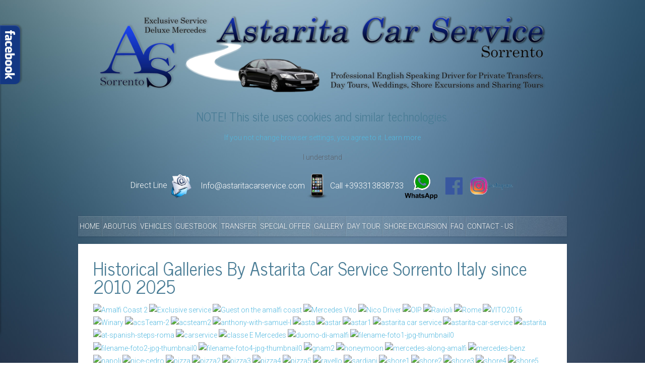

--- FILE ---
content_type: text/html; charset=utf-8
request_url: https://www.astaritacarservice.com/videoastaritacarservicesorrento.html
body_size: 16259
content:
<!DOCTYPE HTML>
<html lang="en-gb" dir="ltr"  data-config='{"twitter":1,"plusone":1,"facebook":1,"style":"default"}'>

<head>
<meta charset="utf-8">
<meta http-equiv="X-UA-Compatible" content="IE=edge">
<meta name="viewport" content="width=device-width, initial-scale=1">
<base href="https://www.astaritacarservice.com/videoastaritacarservicesorrento.html" />
	<meta name="keywords" content="sorrento, coast	, herculanium, wine, shore, excursion, naples, service, positano, amalfi" />
	<meta name="rights" content="Astarita Car Service  Copyright " />
	<meta name="robots" content="index, follow" />
	<meta name="author" content="Super User" />
	<meta name="description" content="Astarita car service Sorrento provvide Private Shore Excursion Naples amalfi coast day tour cruise ship Transfers to Positano from Rome Airport " />
	<meta name="generator" content="Joomla! - Open Source Content Management" />
	<title>Gallery Car Service Sorrento Coast Shore Excursion Naples</title>
	<link href="/templates/yoo_everest/favicon.ico" rel="shortcut icon" type="image/vnd.microsoft.icon" />
	<link href="/cache/widgetkit/widgetkit-660e2c22.css" rel="stylesheet" type="text/css" />
	<link href="/plugins/system/jce/css/content.css?bfa563b2133bd1af826ab9be38480040" rel="stylesheet" type="text/css" />
	<link href="/modules/mod_cookiesaccept/screen.css" rel="stylesheet" type="text/css" />
	<link href="/media/mod_pwebbox/css/bootstrap-custom.css" rel="stylesheet" type="text/css" />
	<link href="/media/mod_pwebbox/css/layout.css" rel="stylesheet" type="text/css" />
	<link href="/media/mod_pwebbox/css/animations.css" rel="stylesheet" type="text/css" />
	<link href="/media/mod_pwebbox/css/themes/fbnavy.css" rel="stylesheet" type="text/css" />
	<link href="/media/mod_pwebbox/cache/a12d78ac33ab44cecaef97e45af1808e-188.css" rel="stylesheet" type="text/css" />
	<link href="/media/mod_pwebbox/css/ie8.css" rel="stylesheet" type="text/css" />
	<link href="/modules/mod_jpanel/assets/css/style.css" rel="stylesheet" type="text/css" />
	<style type="text/css">
.pwebbox-facebook-pageplugin-container, .pwebbox-facebook-pageplugin-container-in, .pwebbox-facebook-pageplugin-container-in .fb-page {max-width: 100%;}
                     #pwebbox_facebook_pageplugin_188 {width: 290px;}
                     .pwebbox-facebook-pageplugin-container .fb_iframe_widget, .pwebbox-facebook-pageplugin-container .fb_iframe_widget span, .pwebbox-facebook-pageplugin-container .fb_iframe_widget span iframe[style] {width: 100% !important; min-width: 180px}
                     .pwebbox-facebook-pageplugin-pretext {margin-bottom:5px;}#jPanel_130,#jPanel_130 .jpanelContent{height: 570px; }#jPanel_130,#jPanel_130 .jpanelContent{width: 200px; }#jPanel_130 .jpanelHandle{background-color: #ED967B; color: #ffffff; } #jPanel_130 .jpanelContent{ border:1px solid #ED967B; }#jPanel_130 .jpanelContent{background-color: #eeeeee; }#jPanel_130{right:-211px; top:5%;}
#jPanel_130 .jpanelHandle p{margin: 0;}
#jPanel_130 .jpanelHandle{border-radius:5px 0 0 5px;}
#jPanel_130 .jpanelHandle, #jPanel_130 .jpanelContent{float:right;}

	</style>
	<script src="/media/jui/js/jquery.min.js?bfa563b2133bd1af826ab9be38480040" type="text/javascript"></script>
	<script src="/media/jui/js/jquery-noconflict.js?bfa563b2133bd1af826ab9be38480040" type="text/javascript"></script>
	<script src="/media/jui/js/jquery-migrate.min.js?bfa563b2133bd1af826ab9be38480040" type="text/javascript"></script>
	<script src="/cache/widgetkit/widgetkit-c80863e9.js" type="text/javascript"></script>
	<script src="/media/jui/js/bootstrap.min.js?bfa563b2133bd1af826ab9be38480040" type="text/javascript"></script>
	<script src="/media/mod_pwebbox/js/jquery.pwebbox.min.js" type="text/javascript"></script>
	<script src="/modules/mod_jpanel/assets/js/jpanel.min.js" type="text/javascript"></script>
	<script type="text/javascript">
jQuery(document).ready(function($){$("#pwebbox188").on("onOpen",function(e){FB.XFBML.parse(document.getElementById("pwebbox_facebook_pageplugin_188"));if(typeof ga!='undefined')ga('send','trackSocial','facebook','visit')})});
	jQuery(window).load(function(){		
		
		clickJpanel("#jPanel_130");
		
		initjPanelHandle("#jPanel_130");
		
		closeJpanel("#jPanel_130");
	});

	</script>

<link rel="apple-touch-icon-precomposed" href="/templates/yoo_everest/apple_touch_icon.png">
<link rel="stylesheet" href="/templates/yoo_everest/css/bootstrap.css">
<link rel="stylesheet" href="/templates/yoo_everest/css/theme.css">
<link rel="stylesheet" href="/templates/yoo_everest/css/custom.css">
<script src="/templates/yoo_everest/warp/vendor/uikit/js/uikit.js"></script>
<script src="/templates/yoo_everest/warp/vendor/uikit/js/components/autocomplete.js"></script>
<script src="/templates/yoo_everest/warp/vendor/uikit/js/components/search.js"></script>
<script src="/templates/yoo_everest/warp/vendor/uikit/js/components/datepicker.js"></script>
<script src="/templates/yoo_everest/warp/vendor/uikit/js/components/sticky.js"></script>
<script src="/templates/yoo_everest/warp/vendor/uikit/js/components/tooltip.js"></script>
<script src="/templates/yoo_everest/warp/js/social.js"></script>
<script src="/templates/yoo_everest/js/theme.js"></script>
</head>

<body class="tm-isblog">

    <div class="uk-container uk-container-center">

        
                <div class="tm-headerbar uk-text-center uk-clearfix uk-hidden-small">
            <a class="tm-logo" href="https://www.astaritacarservice.com">
	<p><img src="/images/yootheme/astaritacarservice/AstaritaHeading.png" alt="AstaritaHeading" width="1125" height="150" style="vertical-align: bottom;" /></p>
<!--googleoff: all-->
<div id="ca_banner" 
    style="bottom:0px;
            ">
    <h2 style="
		">NOTE! This site uses cookies and similar technologies.</h2> 
    <p style="
				">If you not change browser settings, you agree to it.        							<span class="infoplus" style=""><a href="/">Learn more</a></span>
					        </p>
    <div class="accept" style="">I understand</div>
</div>


<script type="text/javascript">
    jQuery(document).ready(function () { 
	
	function setCookie(c_name,value,exdays)
	{
		var exdate=new Date();
		exdate.setDate(exdate.getDate() + exdays);
		var c_value=escape(value) + ((exdays==null) ? "" : "; expires="+exdate.toUTCString()) + "; path=/";
		document.cookie=c_name + "=" + c_value;
	}
	
	function readCookie(name) {
		var nameEQ = name + "=";
		var ca = document.cookie.split(';');
		for(var i=0;i < ca.length;i++) {
			var c = ca[i];
			while (c.charAt(0)==' ') c = c.substring(1,c.length);
			if (c.indexOf(nameEQ) == 0) return c.substring(nameEQ.length,c.length);
			}
		return null;
	}
    
	var $ca_banner = jQuery('#ca_banner');
    var $ca_infoplus = jQuery('.infoplus.info_modal');
    var $ca_info = jQuery('#ca_info');
    var $ca_info_close = jQuery('.ca_info_close');
    var $ca_infoaccept = jQuery('.accept');
    
	var cookieaccept = readCookie('cookieaccept');
	if(!(cookieaccept == "yes")){
	
		$ca_banner.delay(1000).slideDown('fast'); 
        $ca_infoplus.click(function(){
            $ca_info.fadeIn("fast");
        });
        $ca_info_close.click(function(){
            $ca_info.fadeOut("slow");
        });
        $ca_infoaccept.click(function(){
			setCookie("cookieaccept","yes",365);
            jQuery.post('https://www.astaritacarservice.com/videoastaritacarservicesorrento.html', 'set_cookie=1', function(){});
            $ca_banner.slideUp('slow');
            $ca_info.fadeOut("slow");
        });
       } 
    });
</script>
<!--googleon: all-->


	<p><span style="color: #ffffff; font-size: 12pt;">Direct Line&nbsp;&nbsp;<span style="color: #ffffff;"><img title="ASK NOW" src="/images/yootheme/astaritacarservice/R_1.png" alt="email" width="40" height="47" /><span style="color: #ffffff; font-size: 18pt;">&nbsp; &nbsp;</span><span style="font-size: 12pt;"><a style="color: #ffffff;" href="mailto:info@astaritacarservice.com">Info@astaritacarservice.com</a></span></span></span><img title="CALL NOW" src="/images/yootheme/astaritacarservice/iPhone-icon.png" alt="tel" width="50" height="50" /><span style="color: #ffffff;"><span style="font-size: 12pt;"><a style="color: #ffffff;" href="tel:+393313838733">Call +393313838733</a></span></span><span style="font-size: 12pt;"><a style="color: #ffffff;" href="mailto:info@astaritacarservice.com"><span style="color: #ffffff;"><img title="SEND A MESSAGE" src="/images/yootheme/astaritacarservice/R.png" alt="88041028 0474359" width="70" height="68" /></span></a><a href="https://api.whatsapp.com/send?phone=+393313838733" target="_blank" rel="noopener"></a><a style="color: #ffffff;" href="mailto:info@astaritacarservice.com"><span style="color: #ffffff;"></span></a><a style="color: #ffffff;" href="https://www.facebook.com/ASTARITACARSERVICESORRENTO" target="_blank" rel="noopener"><img title="FOLLOW US FACEBOOK" src="/images/yootheme/astaritacarservice/trip2022/oie_transparent_1.png" alt="oie transparent 1" width="60" height="60" /></a><a href="https://www.instagram.com/astaritacarservice/" target="_blank" rel="noopener"><img title="FOLLOW US " src="/images/yootheme/astaritacarservice/trip2022/oie_transparent.png" alt="oie transparent" width="90" height="55" /></a></span></p></a>
        </div>
        
                <nav class="tm-navbar uk-navbar" >

                        <ul class="uk-navbar-nav uk-hidden-small">&#13;
<li><a href="https://www.astaritacarservice.com/">Home</a></li><li><a href="/about-us.html">About-Us</a></li><li><a href="/vehicles.html">Vehicles</a></li><li><a href="/guestbookastaritacarservicesorrento.html">Guestbook</a></li><li><a href="https://www.astaritacarservice.com/private-transfer-to-sorrento-amalfi-coast.html">Transfer</a></li><li><a href="https://www.astaritacarservice.com/special-offers-sorrento-limousine.html">Special Offer </a></li><li class="uk-active"><a href="/videoastaritacarservicesorrento.html">Gallery</a></li><li class="uk-parent" data-uk-dropdown="{}" aria-haspopup="true" aria-expanded="false"><a href="/toursfromsorrento.html">Day Tour</a><div class="uk-dropdown uk-dropdown-navbar uk-dropdown-width-1"><div class="uk-grid uk-dropdown-grid"><div class="uk-width-1-1"><ul class="uk-nav uk-nav-navbar"><li><a href="/daytour-amalfi-coast.html">Amalfi Coast</a></li><li><a href="/tour-pompeii-a-herculanium.html">Pompeii &amp; Herculanium</a></li><li><a href="/daytour-paestum-ravello-amlfi-e-positano.html">Amalfi Coast &amp; Paestum</a></li><li><a href="/day-tour-amalfi-coast-pompeii-ruins.html">Amalfi Coast &amp; Pompeii</a></li><li><a href="/day-tour-pompeii-herculanium-naples-museum.html">Pompeii Herculanium &amp; Naples Museum</a></li><li><a href="/day-tour-pompeii-herculanium-vesuvius.html">Pompeii Herculanium Vesuvius</a></li><li><a href="/enogastronomic-wine-testing-tour.html">Enogastronomic Wine Test</a></li><li><a href="/toursfromsorrento/private-tour-by-boat.html">Private Tour By Boat</a></li></ul></div></div></div></li><li class="uk-parent" data-uk-dropdown="{}" aria-haspopup="true" aria-expanded="false"><a href="/shore-excursions-amalfi-coast-naples-sorrento-from-cruise-ship.html">Shore Excursion</a><div class="uk-dropdown uk-dropdown-navbar uk-dropdown-width-1"><div class="uk-grid uk-dropdown-grid"><div class="uk-width-1-1"><ul class="uk-nav uk-nav-navbar"><li><a href="/shore-excursion-amalfi-coast-from-cruis-ship.html">Amalfi Coast</a></li><li><a href="/shore-excursion-pompeii-ruins-and-amalfi-coast.html">Amalfi Coast &amp; Pompeii</a></li><li><a href="/best-shore-excursion-from-cruise-ship.html">Pompeii Positano Sorrento</a></li><li><a href="/shore-excursions-amalfi-coast-sorrento-capri.html">Positano Sorrento Capri</a></li><li><a href="/shore-excursion-pompeii-sorrento-capri.html">Pompeii Sorrento &amp; Capri</a></li><li><a href="/shore-excursion-sorrento-pompeii-herculanium.html">Pompeii Sorrento Herculanium</a></li><li><a href="/shore-excursion-pompeii-herculanium-ruins-plus-naples.html">Pompeii &amp; Herculanium Ruins plus Naples</a></li><li><a href="/shore-excursion-pompeii-herculanium-naples-museum.html">Pompeei Herculanium  Naples Museum</a></li><li><a href="/shore-excursion-pompeii-herculanium-mount-vesuvius.html">Pompeii Herculanium Mount Vesuvius</a></li><li><a href="/shore-excursion-to-wine-test-tour.html">Enogastronomic Wine Tour</a></li></ul></div></div></div></li><li class="uk-parent" data-uk-dropdown="{}" aria-haspopup="true" aria-expanded="false"><a href="/faq.html">Faq</a><div class="uk-dropdown uk-dropdown-navbar uk-dropdown-width-1"><div class="uk-grid uk-dropdown-grid"><div class="uk-width-1-1"><ul class="uk-nav uk-nav-navbar"><li><a href="/links.html">Links</a></li><li><a href="/spam-filter.html">Spam Filter</a></li><li><a href="/sitemap-1.html">Sitemap</a></li><li><a href="/our-cancellation-policy.html">Our Cancellation Policy</a></li><li><a href="/faq/sitemap-xml.html" target="_blank">Sitemap XML</a></li></ul></div></div></div></li><li class="uk-parent" data-uk-dropdown="{}" aria-haspopup="true" aria-expanded="false"><a href="/contact-us-astarita-car-service-sorrento.html">Contact - Us</a><div class="uk-dropdown uk-dropdown-navbar uk-dropdown-width-1"><div class="uk-grid uk-dropdown-grid"><div class="uk-width-1-1"><ul class="uk-nav uk-nav-navbar"><li><a href="/ask-your-quote.html">Ask Your Quote</a></li></ul></div></div></div></li></ul>            
                        <a href="#offcanvas" class="uk-navbar-toggle uk-visible-small" data-uk-offcanvas></a>
            
            
                        <div class="uk-navbar-content uk-navbar-center uk-visible-small"><a class="tm-logo-small" href="https://www.astaritacarservice.com">
	<p><img class="uk-responsive-height" style="vertical-align: top;" src="/images/yootheme/astaritacarservice/AstaritaHeading.jpg" alt="AstaritaHeading" /></p></a></div>
            
        </nav>
        
        
        
                <div class="tm-middle uk-grid" data-uk-grid-match data-uk-grid-margin>

                        <div class="tm-main uk-width-medium-1-1">

                
                
                
                <main class="tm-content">

                    <div id="system-message-container">
</div>
<article class="uk-article " >

	
	<div class="tm-article-wrapper">

		
				<h1 class="uk-article-title">
							Historical Galleries By Astarita Car Service Sorrento Italy since 2010 2025					</h1>
		
		
		
		
		
		<div class="tm-article-content">
			
<p>
<div class="wk-gallery wk-gallery-wall clearfix zoom margin ">

		
			
					<a class="" href="/images/yootheme/astaritacarservice/fototripadvisor/Amalfi Coast 2.jpg" data-lightbox="group:88-6969ff766fa97" title="Amalfi Coast 2" ><img src="/cache/widgetkit/gallery/88/Amalfi Coast 2-4591ddc6bf.jpg" width="200" height="150" alt="Amalfi Coast 2" /></a>
				
		
			
					<a class="" href="/images/yootheme/astaritacarservice/fototripadvisor/Exclusive service.jpg" data-lightbox="group:88-6969ff766fa97" title="Exclusive service" ><img src="/cache/widgetkit/gallery/88/Exclusive service-a2c94f80af.jpg" width="200" height="150" alt="Exclusive service" /></a>
				
		
			
					<a class="" href="/images/yootheme/astaritacarservice/fototripadvisor/Guest on the amalfi coast.jpg" data-lightbox="group:88-6969ff766fa97" title="Guest on the amalfi coast" ><img src="/cache/widgetkit/gallery/88/Guest on the amalfi coast-e4f32be05c.jpg" width="200" height="150" alt="Guest on the amalfi coast" /></a>
				
		
			
					<a class="" href="/images/yootheme/astaritacarservice/fototripadvisor/Mercedes Vito.jpg" data-lightbox="group:88-6969ff766fa97" title="Mercedes Vito" ><img src="/cache/widgetkit/gallery/88/Mercedes Vito-831d53dc4b.jpg" width="200" height="150" alt="Mercedes Vito" /></a>
				
		
			
					<a class="" href="/images/yootheme/astaritacarservice/fototripadvisor/Nico Driver.jpg" data-lightbox="group:88-6969ff766fa97" title="Nico Driver" ><img src="/cache/widgetkit/gallery/88/Nico Driver-2be8478c27.jpg" width="200" height="150" alt="Nico Driver" /></a>
				
		
			
					<a class="" href="/images/yootheme/astaritacarservice/fototripadvisor/OIP.jpg" data-lightbox="group:88-6969ff766fa97" title="OIP" ><img src="/cache/widgetkit/gallery/88/OIP-139fa64894.jpg" width="200" height="150" alt="OIP" /></a>
				
		
			
					<a class="" href="/images/yootheme/astaritacarservice/fototripadvisor/Ravioli.jpg" data-lightbox="group:88-6969ff766fa97" title="Ravioli" ><img src="/cache/widgetkit/gallery/88/Ravioli-d80f8aa7c7.jpg" width="200" height="150" alt="Ravioli" /></a>
				
		
			
					<a class="" href="/images/yootheme/astaritacarservice/fototripadvisor/Rome.jpg" data-lightbox="group:88-6969ff766fa97" title="Rome" ><img src="/cache/widgetkit/gallery/88/Rome-b2b98af6eb.jpg" width="200" height="150" alt="Rome" /></a>
				
		
			
					<a class="" href="/images/yootheme/astaritacarservice/fototripadvisor/VITO2016.jpg" data-lightbox="group:88-6969ff766fa97" title="VITO2016" ><img src="/cache/widgetkit/gallery/88/VITO2016-07d0de2327.jpg" width="200" height="150" alt="VITO2016" /></a>
				
		
			
					<a class="" href="/images/yootheme/astaritacarservice/fototripadvisor/Winary.jpg" data-lightbox="group:88-6969ff766fa97" title="Winary" ><img src="/cache/widgetkit/gallery/88/Winary-62c5fb6722.jpg" width="200" height="150" alt="Winary" /></a>
				
		
			
					<a class="" href="/images/yootheme/astaritacarservice/fototripadvisor/acsTeam-2.jpg" data-lightbox="group:88-6969ff766fa97" title="acsTeam-2" ><img src="/cache/widgetkit/gallery/88/acsTeam-2-ebe655a31d.jpg" width="200" height="150" alt="acsTeam-2" /></a>
				
		
			
					<a class="" href="/images/yootheme/astaritacarservice/fototripadvisor/acsteam2.jpg" data-lightbox="group:88-6969ff766fa97" title="acsteam2" ><img src="/cache/widgetkit/gallery/88/acsteam2-bf76a7dc4f.jpg" width="200" height="150" alt="acsteam2" /></a>
				
		
			
					<a class="" href="/images/yootheme/astaritacarservice/fototripadvisor/anthony-with-samuel-l.jpg" data-lightbox="group:88-6969ff766fa97" title="anthony-with-samuel-l" ><img src="/cache/widgetkit/gallery/88/anthony-with-samuel-l-2d12ccf9b5.jpg" width="200" height="150" alt="anthony-with-samuel-l" /></a>
				
		
			
					<a class="" href="/images/yootheme/astaritacarservice/fototripadvisor/asta.jpg" data-lightbox="group:88-6969ff766fa97" title="asta" ><img src="/cache/widgetkit/gallery/88/asta-f0facdc6ed.jpg" width="200" height="150" alt="asta" /></a>
				
		
			
					<a class="" href="/images/yootheme/astaritacarservice/fototripadvisor/astar.jpg" data-lightbox="group:88-6969ff766fa97" title="astar" ><img src="/cache/widgetkit/gallery/88/astar-922d5cb350.jpg" width="200" height="150" alt="astar" /></a>
				
		
			
					<a class="" href="/images/yootheme/astaritacarservice/fototripadvisor/astar1.jpg" data-lightbox="group:88-6969ff766fa97" title="astar1" ><img src="/cache/widgetkit/gallery/88/astar1-2625f6f6c5.jpg" width="200" height="150" alt="astar1" /></a>
				
		
			
					<a class="" href="/images/yootheme/astaritacarservice/fototripadvisor/astarita car service.jpg" data-lightbox="group:88-6969ff766fa97" title="astarita car service" ><img src="/cache/widgetkit/gallery/88/astarita car service-a00e9ea896.jpg" width="200" height="150" alt="astarita car service" /></a>
				
		
			
					<a class="" href="/images/yootheme/astaritacarservice/fototripadvisor/astarita-car-service.jpg" data-lightbox="group:88-6969ff766fa97" title="astarita-car-service" ><img src="/cache/widgetkit/gallery/88/astarita-car-service-9c461fc219.jpg" width="200" height="150" alt="astarita-car-service" /></a>
				
		
			
					<a class="" href="/images/yootheme/astaritacarservice/fototripadvisor/astarita.jpg" data-lightbox="group:88-6969ff766fa97" title="astarita" ><img src="/cache/widgetkit/gallery/88/astarita-0966cabc52.jpg" width="200" height="150" alt="astarita" /></a>
				
		
			
					<a class="" href="/images/yootheme/astaritacarservice/fototripadvisor/at-spanish-steps-roma.jpg" data-lightbox="group:88-6969ff766fa97" title="at-spanish-steps-roma" ><img src="/cache/widgetkit/gallery/88/at-spanish-steps-roma-bee0cedc11.jpg" width="200" height="150" alt="at-spanish-steps-roma" /></a>
				
		
			
					<a class="" href="/images/yootheme/astaritacarservice/fototripadvisor/carservice.jpg" data-lightbox="group:88-6969ff766fa97" title="carservice" ><img src="/cache/widgetkit/gallery/88/carservice-392c977f20.jpg" width="200" height="150" alt="carservice" /></a>
				
		
			
					<a class="" href="/images/yootheme/astaritacarservice/fototripadvisor/classe E Mercedes.jpg" data-lightbox="group:88-6969ff766fa97" title="classe E Mercedes" ><img src="/cache/widgetkit/gallery/88/classe E Mercedes-9c968b3116.jpg" width="200" height="150" alt="classe E Mercedes" /></a>
				
		
			
					<a class="" href="/images/yootheme/astaritacarservice/fototripadvisor/duomo-di-amalfi.jpg" data-lightbox="group:88-6969ff766fa97" title="duomo-di-amalfi" ><img src="/cache/widgetkit/gallery/88/duomo-di-amalfi-1273354231.jpg" width="200" height="150" alt="duomo-di-amalfi" /></a>
				
		
			
					<a class="" href="/images/yootheme/astaritacarservice/fototripadvisor/filename-foto1-jpg-thumbnail0.jpg" data-lightbox="group:88-6969ff766fa97" title="filename-foto1-jpg-thumbnail0" ><img src="/cache/widgetkit/gallery/88/filename-foto1-jpg-thumbnail0-a95e4bb7cd.jpg" width="200" height="150" alt="filename-foto1-jpg-thumbnail0" /></a>
				
		
			
					<a class="" href="/images/yootheme/astaritacarservice/fototripadvisor/filename-foto2-jpg-thumbnail0.jpg" data-lightbox="group:88-6969ff766fa97" title="filename-foto2-jpg-thumbnail0" ><img src="/cache/widgetkit/gallery/88/filename-foto2-jpg-thumbnail0-427cb15130.jpg" width="200" height="150" alt="filename-foto2-jpg-thumbnail0" /></a>
				
		
			
					<a class="" href="/images/yootheme/astaritacarservice/fototripadvisor/filename-foto4-jpg-thumbnail0.jpg" data-lightbox="group:88-6969ff766fa97" title="filename-foto4-jpg-thumbnail0" ><img src="/cache/widgetkit/gallery/88/filename-foto4-jpg-thumbnail0-b889622596.jpg" width="200" height="150" alt="filename-foto4-jpg-thumbnail0" /></a>
				
		
			
					<a class="" href="/images/yootheme/astaritacarservice/fototripadvisor/gnam2.jpg" data-lightbox="group:88-6969ff766fa97" title="gnam2" ><img src="/cache/widgetkit/gallery/88/gnam2-f71f31ad6c.jpg" width="200" height="150" alt="gnam2" /></a>
				
		
			
					<a class="" href="/images/yootheme/astaritacarservice/fototripadvisor/honeymoon.jpg" data-lightbox="group:88-6969ff766fa97" title="honeymoon" ><img src="/cache/widgetkit/gallery/88/honeymoon-31516095f1.jpg" width="200" height="150" alt="honeymoon" /></a>
				
		
			
					<a class="" href="/images/yootheme/astaritacarservice/fototripadvisor/mercedes-along-amalfi.jpg" data-lightbox="group:88-6969ff766fa97" title="mercedes-along-amalfi" ><img src="/cache/widgetkit/gallery/88/mercedes-along-amalfi-5199aa97fc.jpg" width="200" height="150" alt="mercedes-along-amalfi" /></a>
				
		
			
					<a class="" href="/images/yootheme/astaritacarservice/fototripadvisor/mercedes-benz.jpg" data-lightbox="group:88-6969ff766fa97" title="mercedes-benz" ><img src="/cache/widgetkit/gallery/88/mercedes-benz-e28c5596cc.jpg" width="200" height="150" alt="mercedes-benz" /></a>
				
		
			
					<a class="" href="/images/yootheme/astaritacarservice/fototripadvisor/napoli.jpg" data-lightbox="group:88-6969ff766fa97" title="napoli" ><img src="/cache/widgetkit/gallery/88/napoli-53786245b4.jpg" width="200" height="150" alt="napoli" /></a>
				
		
			
					<a class="" href="/images/yootheme/astaritacarservice/fototripadvisor/nice-cedro.jpg" data-lightbox="group:88-6969ff766fa97" title="nice-cedro" ><img src="/cache/widgetkit/gallery/88/nice-cedro-9cc1fcd601.jpg" width="200" height="150" alt="nice-cedro" /></a>
				
		
			
					<a class="" href="/images/yootheme/astaritacarservice/fototripadvisor/pizza.jpg" data-lightbox="group:88-6969ff766fa97" title="pizza" ><img src="/cache/widgetkit/gallery/88/pizza-30aaa1ffd3.jpg" width="200" height="150" alt="pizza" /></a>
				
		
			
					<a class="" href="/images/yootheme/astaritacarservice/fototripadvisor/pizza2.jpg" data-lightbox="group:88-6969ff766fa97" title="pizza2" ><img src="/cache/widgetkit/gallery/88/pizza2-be41e675ea.jpg" width="200" height="150" alt="pizza2" /></a>
				
		
			
					<a class="" href="/images/yootheme/astaritacarservice/fototripadvisor/pizza3.jpg" data-lightbox="group:88-6969ff766fa97" title="pizza3" ><img src="/cache/widgetkit/gallery/88/pizza3-403049e2e7.jpg" width="200" height="150" alt="pizza3" /></a>
				
		
			
					<a class="" href="/images/yootheme/astaritacarservice/fototripadvisor/pizza4.jpg" data-lightbox="group:88-6969ff766fa97" title="pizza4" ><img src="/cache/widgetkit/gallery/88/pizza4-282d93fe00.jpg" width="200" height="150" alt="pizza4" /></a>
				
		
			
					<a class="" href="/images/yootheme/astaritacarservice/fototripadvisor/pizza5.jpg" data-lightbox="group:88-6969ff766fa97" title="pizza5" ><img src="/cache/widgetkit/gallery/88/pizza5-7485ed5c92.jpg" width="200" height="150" alt="pizza5" /></a>
				
		
			
					<a class="" href="/images/yootheme/astaritacarservice/fototripadvisor/ravello.jpg" data-lightbox="group:88-6969ff766fa97" title="ravello" ><img src="/cache/widgetkit/gallery/88/ravello-59601937a9.jpg" width="200" height="150" alt="ravello" /></a>
				
		
			
					<a class="" href="/images/yootheme/astaritacarservice/fototripadvisor/sardiani.jpg" data-lightbox="group:88-6969ff766fa97" title="sardiani" ><img src="/cache/widgetkit/gallery/88/sardiani-3d2bb051b1.jpg" width="200" height="150" alt="sardiani" /></a>
				
		
			
					<a class="" href="/images/yootheme/astaritacarservice/fototripadvisor/shore1.jpg" data-lightbox="group:88-6969ff766fa97" title="shore1" ><img src="/cache/widgetkit/gallery/88/shore1-ee41507fac.jpg" width="200" height="150" alt="shore1" /></a>
				
		
			
					<a class="" href="/images/yootheme/astaritacarservice/fototripadvisor/shore2.jpg" data-lightbox="group:88-6969ff766fa97" title="shore2" ><img src="/cache/widgetkit/gallery/88/shore2-e45dce6078.jpg" width="200" height="150" alt="shore2" /></a>
				
		
			
					<a class="" href="/images/yootheme/astaritacarservice/fototripadvisor/shore3.jpg" data-lightbox="group:88-6969ff766fa97" title="shore3" ><img src="/cache/widgetkit/gallery/88/shore3-94dc5862b8.jpg" width="200" height="150" alt="shore3" /></a>
				
		
			
					<a class="" href="/images/yootheme/astaritacarservice/fototripadvisor/shore4.jpg" data-lightbox="group:88-6969ff766fa97" title="shore4" ><img src="/cache/widgetkit/gallery/88/shore4-c2163f0cb6.jpg" width="200" height="150" alt="shore4" /></a>
				
		
			
					<a class="" href="/images/yootheme/astaritacarservice/fototripadvisor/shore5.jpg" data-lightbox="group:88-6969ff766fa97" title="shore5" ><img src="/cache/widgetkit/gallery/88/shore5-dd490dabe1.jpg" width="200" height="150" alt="shore5" /></a>
				
		
			
					<a class="" href="/images/yootheme/astaritacarservice/fototripadvisor/sisters.jpg" data-lightbox="group:88-6969ff766fa97" title="sisters" ><img src="/cache/widgetkit/gallery/88/sisters-6ca2d29930.jpg" width="200" height="150" alt="sisters" /></a>
				
		
			
					<a class="" href="/images/yootheme/astaritacarservice/fototripadvisor/sorrento.jpg" data-lightbox="group:88-6969ff766fa97" title="sorrento" ><img src="/cache/widgetkit/gallery/88/sorrento-9ea352acd6.jpg" width="200" height="150" alt="sorrento" /></a>
				
		
			
					<a class="" href="/images/yootheme/astaritacarservice/fototripadvisor/team.jpg" data-lightbox="group:88-6969ff766fa97" title="team" ><img src="/cache/widgetkit/gallery/88/team-27d9c83dbb.jpg" width="200" height="150" alt="team" /></a>
				
		
			
					<a class="" href="/images/yootheme/astaritacarservice/fototripadvisor/team1.jpg" data-lightbox="group:88-6969ff766fa97" title="team1" ><img src="/cache/widgetkit/gallery/88/team1-6bae238eb8.jpg" width="200" height="150" alt="team1" /></a>
				
		
			
					<a class="" href="/images/yootheme/astaritacarservice/fototripadvisor/veneto-street-la-dolce.jpg" data-lightbox="group:88-6969ff766fa97" title="veneto-street-la-dolce" ><img src="/cache/widgetkit/gallery/88/veneto-street-la-dolce-45fb05c7be.jpg" width="200" height="150" alt="veneto-street-la-dolce" /></a>
				
		
			
					<a class="" href="/images/yootheme/astaritacarservice/fototripadvisor/vittoria.jpg" data-lightbox="group:88-6969ff766fa97" title="vittoria" ><img src="/cache/widgetkit/gallery/88/vittoria-1572f86f3d.jpg" width="200" height="150" alt="vittoria" /></a>
				
		
			
					<a class="" href="/images/yootheme/astaritacarservice/fototripadvisor/wedding.jpg" data-lightbox="group:88-6969ff766fa97" title="wedding" ><img src="/cache/widgetkit/gallery/88/wedding-bc00a1ffb9.jpg" width="200" height="150" alt="wedding" /></a>
				
		
			
					<a class="" href="/images/yootheme/astaritacarservice/fototripadvisor/weding party.jpg" data-lightbox="group:88-6969ff766fa97" title="weding party" ><img src="/cache/widgetkit/gallery/88/weding party-89a2dae458.jpg" width="200" height="150" alt="weding party" /></a>
				
		
			
					<a class="" href="/images/yootheme/astaritacarservice/fototripadvisor/winary3.jpg" data-lightbox="group:88-6969ff766fa97" title="winary3" ><img src="/cache/widgetkit/gallery/88/winary3-ef2f29b74c.jpg" width="200" height="150" alt="winary3" /></a>
				
		
			
					<a class="" href="/images/yootheme/astaritacarservice/fototripadvisor/winary4.jpg" data-lightbox="group:88-6969ff766fa97" title="winary4" ><img src="/cache/widgetkit/gallery/88/winary4-96233b9e8d.jpg" width="200" height="150" alt="winary4" /></a>
				
		
			
					<a class="" href="/images/yootheme/astaritacarservice/fototripadvisor/winary5.jpg" data-lightbox="group:88-6969ff766fa97" title="winary5" ><img src="/cache/widgetkit/gallery/88/winary5-0e26a5b302.jpg" width="200" height="150" alt="winary5" /></a>
				
		
			
					<a class="" href="/images/yootheme/astaritacarservice/fototripadvisor/wine-test-.jpg" data-lightbox="group:88-6969ff766fa97" title="wine-test-" ><img src="/cache/widgetkit/gallery/88/wine-test--7240af9ca0.jpg" width="200" height="150" alt="wine-test-" /></a>
				
		
			
					<a class="" href="/images/yootheme/astaritacarservice/fototripadvisor/wine-test-tour.jpg" data-lightbox="group:88-6969ff766fa97" title="wine-test-tour" ><img src="/cache/widgetkit/gallery/88/wine-test-tour-c39e2239a8.jpg" width="200" height="150" alt="wine-test-tour" /></a>
				
		
			
					<a class="" href="/images/yootheme/astaritacarservice/fototripadvisor/wine-tour.jpg" data-lightbox="group:88-6969ff766fa97" title="wine-tour" ><img src="/cache/widgetkit/gallery/88/wine-tour-24fe11d37a.jpg" width="200" height="150" alt="wine-tour" /></a>
				
		
			
					<a class="" href="/images/yootheme/astaritacarservice/fototripadvisor/winery2.jpg" data-lightbox="group:88-6969ff766fa97" title="winery2" ><img src="/cache/widgetkit/gallery/88/winery2-3bc3de1113.jpg" width="200" height="150" alt="winery2" /></a>
				
		
			
					<a class="" href="/images/yootheme/astaritacarservice/fototripadvisor/yacht.jpg" data-lightbox="group:88-6969ff766fa97" title="yacht" ><img src="/cache/widgetkit/gallery/88/yacht-c891eaebb9.jpg" width="200" height="150" alt="yacht" /></a>
				
	
</div>

 
<div class="wk-gallery wk-gallery-wall clearfix zoom margin ">

		
			
					<a class="" href="/images/yootheme/astaritacarservice/2022/AMALFICOAST.jpg" data-lightbox="group:89-6969ff76704d0" title="AMALFICOAST" ><img src="/cache/widgetkit/gallery/89/AMALFICOAST-a1944ee922.jpg" width="200" height="150" alt="AMALFICOAST" /></a>
				
		
			
					<a class="" href="/images/yootheme/astaritacarservice/2022/TOURS.jpg" data-lightbox="group:89-6969ff76704d0" title="TOURS" ><img src="/cache/widgetkit/gallery/89/TOURS-9e908f97c7.jpg" width="200" height="150" alt="TOURS" /></a>
				
		
			
					<a class="" href="/images/yootheme/astaritacarservice/2022/VICO.jpg" data-lightbox="group:89-6969ff76704d0" title="VICO" ><img src="/cache/widgetkit/gallery/89/VICO-714d30eec9.jpg" width="200" height="150" alt="VICO" /></a>
				
		
			
					<a class="" href="/images/yootheme/astaritacarservice/2022/WhatsApp Image 2024-01-08 at 12.43.18.jpeg" data-lightbox="group:89-6969ff76704d0" title="WhatsApp Image 2024-01-08 at 12.43.18" ><img src="/cache/widgetkit/gallery/89/WhatsApp Image 2024-01-08 at 12.43.18-b1327ee3f6.jpeg" width="200" height="150" alt="WhatsApp Image 2024-01-08 at 12.43.18" /></a>
				
		
			
					<a class="" href="/images/yootheme/astaritacarservice/2022/WhatsApp Image 2024-01-08 at 12.43.19 (2).jpg" data-lightbox="group:89-6969ff76704d0" title="WhatsApp Image 2024-01-08 at 12.43.19 (2)" ><img src="/cache/widgetkit/gallery/89/WhatsApp Image 2024-01-08 at 12.43.19 (2)-a10e5b2bdf.jpg" width="200" height="150" alt="WhatsApp Image 2024-01-08 at 12.43.19 (2)" /></a>
				
		
			
					<a class="" href="/images/yootheme/astaritacarservice/2022/WhatsApp_Image_2022-02-04_at_10.58.00.jpg" data-lightbox="group:89-6969ff76704d0" title="WhatsApp_Image_2022-02-04_at_10.58.00" ><img src="/cache/widgetkit/gallery/89/WhatsApp_Image_2022-02-04_at_10.58.00-02eff524ce.jpg" width="200" height="150" alt="WhatsApp_Image_2022-02-04_at_10.58.00" /></a>
				
		
			
					<a class="" href="/images/yootheme/astaritacarservice/2022/WhatsApp_Image_2022-02-04_at_105756.jpeg" data-lightbox="group:89-6969ff76704d0" title="WhatsApp_Image_2022-02-04_at_105756" ><img src="/cache/widgetkit/gallery/89/WhatsApp_Image_2022-02-04_at_105756-0d5116bff2.jpeg" width="200" height="150" alt="WhatsApp_Image_2022-02-04_at_105756" /></a>
				
		
			
					<a class="" href="/images/yootheme/astaritacarservice/2022/WhatsApp_Image_2022-02-04_at_105758.jpeg" data-lightbox="group:89-6969ff76704d0" title="WhatsApp_Image_2022-02-04_at_105758" ><img src="/cache/widgetkit/gallery/89/WhatsApp_Image_2022-02-04_at_105758-eaf6096f77.jpeg" width="200" height="150" alt="WhatsApp_Image_2022-02-04_at_105758" /></a>
				
		
			
					<a class="" href="/images/yootheme/astaritacarservice/2022/WhatsApp_Image_2022-02-04_at_105758_1.jpeg" data-lightbox="group:89-6969ff76704d0" title="WhatsApp_Image_2022-02-04_at_105758_1" ><img src="/cache/widgetkit/gallery/89/WhatsApp_Image_2022-02-04_at_105758_1-39320a9334.jpeg" width="200" height="150" alt="WhatsApp_Image_2022-02-04_at_105758_1" /></a>
				
		
			
					<a class="" href="/images/yootheme/astaritacarservice/2022/WhatsApp_Image_2022-02-04_at_105802.jpeg" data-lightbox="group:89-6969ff76704d0" title="WhatsApp_Image_2022-02-04_at_105802" ><img src="/cache/widgetkit/gallery/89/WhatsApp_Image_2022-02-04_at_105802-00cf699833.jpeg" width="200" height="150" alt="WhatsApp_Image_2022-02-04_at_105802" /></a>
				
		
			
					<a class="" href="/images/yootheme/astaritacarservice/2022/WhatsApp_Image_2022-02-04_at_105803.jpeg" data-lightbox="group:89-6969ff76704d0" title="WhatsApp_Image_2022-02-04_at_105803" ><img src="/cache/widgetkit/gallery/89/WhatsApp_Image_2022-02-04_at_105803-ca186bb3b9.jpeg" width="200" height="150" alt="WhatsApp_Image_2022-02-04_at_105803" /></a>
				
		
			
					<a class="" href="/images/yootheme/astaritacarservice/2022/WhatsApp_Image_2022-02-04_at_105804.jpeg" data-lightbox="group:89-6969ff76704d0" title="WhatsApp_Image_2022-02-04_at_105804" ><img src="/cache/widgetkit/gallery/89/WhatsApp_Image_2022-02-04_at_105804-09fedd766f.jpeg" width="200" height="150" alt="WhatsApp_Image_2022-02-04_at_105804" /></a>
				
		
			
					<a class="" href="/images/yootheme/astaritacarservice/2022/WhatsApp_Image_2022-02-04_at_105804_1.jpeg" data-lightbox="group:89-6969ff76704d0" title="WhatsApp_Image_2022-02-04_at_105804_1" ><img src="/cache/widgetkit/gallery/89/WhatsApp_Image_2022-02-04_at_105804_1-27d955b1bc.jpeg" width="200" height="150" alt="WhatsApp_Image_2022-02-04_at_105804_1" /></a>
				
		
			
					<a class="" href="/images/yootheme/astaritacarservice/2022/WhatsApp_Image_2022-02-04_at_105805.jpeg" data-lightbox="group:89-6969ff76704d0" title="WhatsApp_Image_2022-02-04_at_105805" ><img src="/cache/widgetkit/gallery/89/WhatsApp_Image_2022-02-04_at_105805-85fa70a39d.jpeg" width="200" height="150" alt="WhatsApp_Image_2022-02-04_at_105805" /></a>
				
		
			
					<a class="" href="/images/yootheme/astaritacarservice/2022/WhatsApp_Image_2022-02-04_at_105805_1.jpeg" data-lightbox="group:89-6969ff76704d0" title="WhatsApp_Image_2022-02-04_at_105805_1" ><img src="/cache/widgetkit/gallery/89/WhatsApp_Image_2022-02-04_at_105805_1-78c442d635.jpeg" width="200" height="150" alt="WhatsApp_Image_2022-02-04_at_105805_1" /></a>
				
		
			
					<a class="" href="/images/yootheme/astaritacarservice/2022/WhatsApp_Image_2022-02-04_at_105807_1.jpeg" data-lightbox="group:89-6969ff76704d0" title="WhatsApp_Image_2022-02-04_at_105807_1" ><img src="/cache/widgetkit/gallery/89/WhatsApp_Image_2022-02-04_at_105807_1-6f0c9989f5.jpeg" width="200" height="150" alt="WhatsApp_Image_2022-02-04_at_105807_1" /></a>
				
		
			
					<a class="" href="/images/yootheme/astaritacarservice/2022/WhatsApp_Image_2022-02-04_at_11.21.39.jpeg" data-lightbox="group:89-6969ff76704d0" title="WhatsApp_Image_2022-02-04_at_11.21.39" ><img src="/cache/widgetkit/gallery/89/WhatsApp_Image_2022-02-04_at_11.21.39-46c82103c2.jpeg" width="200" height="150" alt="WhatsApp_Image_2022-02-04_at_11.21.39" /></a>
				
		
			
					<a class="" href="/images/yootheme/astaritacarservice/2022/WhatsApp_Image_2022-02-04_at_11.21.40.jpeg" data-lightbox="group:89-6969ff76704d0" title="WhatsApp_Image_2022-02-04_at_11.21.40" ><img src="/cache/widgetkit/gallery/89/WhatsApp_Image_2022-02-04_at_11.21.40-f46b17f4b1.jpeg" width="200" height="150" alt="WhatsApp_Image_2022-02-04_at_11.21.40" /></a>
				
		
			
					<a class="" href="/images/yootheme/astaritacarservice/2022/WhatsApp_Image_2022-02-04_at_11.21.41.jpeg" data-lightbox="group:89-6969ff76704d0" title="WhatsApp_Image_2022-02-04_at_11.21.41" ><img src="/cache/widgetkit/gallery/89/WhatsApp_Image_2022-02-04_at_11.21.41-11604f74da.jpeg" width="200" height="150" alt="WhatsApp_Image_2022-02-04_at_11.21.41" /></a>
				
		
			
					<a class="" href="/images/yootheme/astaritacarservice/2022/WhatsApp_Image_2022-02-04_at_11.21.42.jpeg" data-lightbox="group:89-6969ff76704d0" title="WhatsApp_Image_2022-02-04_at_11.21.42" ><img src="/cache/widgetkit/gallery/89/WhatsApp_Image_2022-02-04_at_11.21.42-2e08d94d86.jpeg" width="200" height="150" alt="WhatsApp_Image_2022-02-04_at_11.21.42" /></a>
				
		
			
					<a class="" href="/images/yootheme/astaritacarservice/2022/WhatsApp_Image_2022-02-04_at_11.21.43.jpeg" data-lightbox="group:89-6969ff76704d0" title="WhatsApp_Image_2022-02-04_at_11.21.43" ><img src="/cache/widgetkit/gallery/89/WhatsApp_Image_2022-02-04_at_11.21.43-3957371842.jpeg" width="200" height="150" alt="WhatsApp_Image_2022-02-04_at_11.21.43" /></a>
				
		
			
					<a class="" href="/images/yootheme/astaritacarservice/2022/WhatsApp_Image_2022-02-04_at_11.21.44.jpeg" data-lightbox="group:89-6969ff76704d0" title="WhatsApp_Image_2022-02-04_at_11.21.44" ><img src="/cache/widgetkit/gallery/89/WhatsApp_Image_2022-02-04_at_11.21.44-56f3609940.jpeg" width="200" height="150" alt="WhatsApp_Image_2022-02-04_at_11.21.44" /></a>
				
		
			
					<a class="" href="/images/yootheme/astaritacarservice/2022/WhatsApp_Image_2022-02-04_at_11.21.45.jpeg" data-lightbox="group:89-6969ff76704d0" title="WhatsApp_Image_2022-02-04_at_11.21.45" ><img src="/cache/widgetkit/gallery/89/WhatsApp_Image_2022-02-04_at_11.21.45-c4b653a847.jpeg" width="200" height="150" alt="WhatsApp_Image_2022-02-04_at_11.21.45" /></a>
				
		
			
					<a class="" href="/images/yootheme/astaritacarservice/2022/WhatsApp_Image_2022-02-04_at_11.21.45_1.jpeg" data-lightbox="group:89-6969ff76704d0" title="WhatsApp_Image_2022-02-04_at_11.21.45_1" ><img src="/cache/widgetkit/gallery/89/WhatsApp_Image_2022-02-04_at_11.21.45_1-5d9421588a.jpeg" width="200" height="150" alt="WhatsApp_Image_2022-02-04_at_11.21.45_1" /></a>
				
	
</div>

&nbsp;
<div class="wk-gallery wk-gallery-wall clearfix zoom margin ">

		
			
					<a class="" href="/images/yootheme/astaritacarservice/trip2022/00fb27e4-e06f-4781-aa90-4ceeaf275b41.jpg" data-lightbox="group:94-6969ff76709f2" title="00fb27e4-e06f-4781-aa90-4ceeaf275b41" ><img src="/cache/widgetkit/gallery/94/00fb27e4-e06f-4781-aa90-4ceeaf275b41-a842d65fb0.jpg" width="200" height="150" alt="00fb27e4-e06f-4781-aa90-4ceeaf275b41" /></a>
				
		
			
					<a class="" href="/images/yootheme/astaritacarservice/trip2022/0aca0d4b-ea9c-49de-ba92-72162ea61dae.jpg" data-lightbox="group:94-6969ff76709f2" title="0aca0d4b-ea9c-49de-ba92-72162ea61dae" ><img src="/cache/widgetkit/gallery/94/0aca0d4b-ea9c-49de-ba92-72162ea61dae-68d78a7c5a.jpg" width="200" height="150" alt="0aca0d4b-ea9c-49de-ba92-72162ea61dae" /></a>
				
		
			
					<a class="" href="/images/yootheme/astaritacarservice/trip2022/0e379ef5-de54-4210-a896-ad9e85067bc7.jpg" data-lightbox="group:94-6969ff76709f2" title="0e379ef5-de54-4210-a896-ad9e85067bc7" ><img src="/cache/widgetkit/gallery/94/0e379ef5-de54-4210-a896-ad9e85067bc7-5e17333666.jpg" width="200" height="150" alt="0e379ef5-de54-4210-a896-ad9e85067bc7" /></a>
				
		
			
					<a class="" href="/images/yootheme/astaritacarservice/trip2022/0e735fe6-7e95-49d5-82bf-f7655608e907.jpg" data-lightbox="group:94-6969ff76709f2" title="0e735fe6-7e95-49d5-82bf-f7655608e907" ><img src="/cache/widgetkit/gallery/94/0e735fe6-7e95-49d5-82bf-f7655608e907-ba189b7d97.jpg" width="200" height="150" alt="0e735fe6-7e95-49d5-82bf-f7655608e907" /></a>
				
		
			
					<a class="" href="/images/yootheme/astaritacarservice/trip2022/1-meter-of-pizzawith.jpg" data-lightbox="group:94-6969ff76709f2" title="1-meter-of-pizzawith" ><img src="/cache/widgetkit/gallery/94/1-meter-of-pizzawith-784826d379.jpg" width="200" height="150" alt="1-meter-of-pizzawith" /></a>
				
		
			
					<a class="" href="/images/yootheme/astaritacarservice/trip2022/1.jpg" data-lightbox="group:94-6969ff76709f2" title="1" ><img src="/cache/widgetkit/gallery/94/1-c2a2bfbeeb.jpg" width="200" height="150" alt="1" /></a>
				
		
			
					<a class="" href="/images/yootheme/astaritacarservice/trip2022/1acs.jpg" data-lightbox="group:94-6969ff76709f2" title="1acs" ><img src="/cache/widgetkit/gallery/94/1acs-1afb680439.jpg" width="200" height="150" alt="1acs" /></a>
				
		
			
					<a class="" href="/images/yootheme/astaritacarservice/trip2022/1afb4066-e884-4aed-8c20-129ffa568300.jpg" data-lightbox="group:94-6969ff76709f2" title="1afb4066-e884-4aed-8c20-129ffa568300" ><img src="/cache/widgetkit/gallery/94/1afb4066-e884-4aed-8c20-129ffa568300-be3911823a.jpg" width="200" height="150" alt="1afb4066-e884-4aed-8c20-129ffa568300" /></a>
				
		
			
					<a class="" href="/images/yootheme/astaritacarservice/trip2022/1b71301a-2faf-4df2-9b19-952918bf4c7f.jpg" data-lightbox="group:94-6969ff76709f2" title="1b71301a-2faf-4df2-9b19-952918bf4c7f" ><img src="/cache/widgetkit/gallery/94/1b71301a-2faf-4df2-9b19-952918bf4c7f-8c1162ea3e.jpg" width="200" height="150" alt="1b71301a-2faf-4df2-9b19-952918bf4c7f" /></a>
				
		
			
					<a class="" href="/images/yootheme/astaritacarservice/trip2022/2.jpg" data-lightbox="group:94-6969ff76709f2" title="2" ><img src="/cache/widgetkit/gallery/94/2-894f58a319.jpg" width="200" height="150" alt="2" /></a>
				
		
			
					<a class="" href="/images/yootheme/astaritacarservice/trip2022/295c38c5-9ae7-4d51-982d-cc3a245c2d25.jpg" data-lightbox="group:94-6969ff76709f2" title="295c38c5-9ae7-4d51-982d-cc3a245c2d25" ><img src="/cache/widgetkit/gallery/94/295c38c5-9ae7-4d51-982d-cc3a245c2d25-3e732e0323.jpg" width="200" height="150" alt="295c38c5-9ae7-4d51-982d-cc3a245c2d25" /></a>
				
		
			
					<a class="" href="/images/yootheme/astaritacarservice/trip2022/600239_615356985154744_1643600014_n.jpg" data-lightbox="group:94-6969ff76709f2" title="600239_615356985154744_1643600014_n" ><img src="/cache/widgetkit/gallery/94/600239_615356985154744_1643600014_n-0fd4067497.jpg" width="200" height="150" alt="600239_615356985154744_1643600014_n" /></a>
				
		
			
					<a class="" href="/images/yootheme/astaritacarservice/trip2022/600757_625618160795293_1882602626_n.jpg" data-lightbox="group:94-6969ff76709f2" title="600757_625618160795293_1882602626_n" ><img src="/cache/widgetkit/gallery/94/600757_625618160795293_1882602626_n-a1404d8a21.jpg" width="200" height="150" alt="600757_625618160795293_1882602626_n" /></a>
				
		
			
					<a class="" href="/images/yootheme/astaritacarservice/trip2022/6ef74d1b-bf2c-4138-b445-656a33202a9e.jpg" data-lightbox="group:94-6969ff76709f2" title="6ef74d1b-bf2c-4138-b445-656a33202a9e" ><img src="/cache/widgetkit/gallery/94/6ef74d1b-bf2c-4138-b445-656a33202a9e-76656b9766.jpg" width="200" height="150" alt="6ef74d1b-bf2c-4138-b445-656a33202a9e" /></a>
				
		
			
					<a class="" href="/images/yootheme/astaritacarservice/trip2022/6f91cfd9-12c7-4dd7-9bc4-db5ab6228826.jpg" data-lightbox="group:94-6969ff76709f2" title="6f91cfd9-12c7-4dd7-9bc4-db5ab6228826" ><img src="/cache/widgetkit/gallery/94/6f91cfd9-12c7-4dd7-9bc4-db5ab6228826-4b3ef4b932.jpg" width="200" height="150" alt="6f91cfd9-12c7-4dd7-9bc4-db5ab6228826" /></a>
				
		
			
					<a class="" href="/images/yootheme/astaritacarservice/trip2022/9.jpg" data-lightbox="group:94-6969ff76709f2" title="9" ><img src="/cache/widgetkit/gallery/94/9-c79afbbee5.jpg" width="200" height="150" alt="9" /></a>
				
		
			
					<a class="" href="/images/yootheme/astaritacarservice/trip2022/CLANET_UNICASERIE.jpg" data-lightbox="group:94-6969ff76709f2" title="CLANET_UNICASERIE" ><img src="/cache/widgetkit/gallery/94/CLANET_UNICASERIE-c3e3dcbbf1.jpg" width="200" height="150" alt="CLANET_UNICASERIE" /></a>
				
		
			
					<a class="" href="/images/yootheme/astaritacarservice/trip2022/EXCALIBUR.JPG" data-lightbox="group:94-6969ff76709f2" title="EXCALIBUR" ><img src="/cache/widgetkit/gallery/94/EXCALIBUR-e7294502e5.JPG" width="200" height="150" alt="EXCALIBUR" /></a>
				
		
			
					<a class="" href="/images/yootheme/astaritacarservice/trip2022/FORD_tiffany.jpg" data-lightbox="group:94-6969ff76709f2" title="FORD_tiffany" ><img src="/cache/widgetkit/gallery/94/FORD_tiffany-8ee1edcec3.jpg" width="200" height="150" alt="FORD_tiffany" /></a>
				
		
			
					<a class="" href="/images/yootheme/astaritacarservice/trip2022/Foto_varie_296.jpg" data-lightbox="group:94-6969ff76709f2" title="Foto_varie_296" ><img src="/cache/widgetkit/gallery/94/Foto_varie_296-7fdc2e1097.jpg" width="200" height="150" alt="Foto_varie_296" /></a>
				
		
			
					<a class="" href="/images/yootheme/astaritacarservice/trip2022/IMG_0376.JPG" data-lightbox="group:94-6969ff76709f2" title="IMG_0376" ><img src="/cache/widgetkit/gallery/94/IMG_0376-a933041331.JPG" width="200" height="150" alt="IMG_0376" /></a>
				
		
			
					<a class="" href="/images/yootheme/astaritacarservice/trip2022/IMG_0447.JPG" data-lightbox="group:94-6969ff76709f2" title="IMG_0447" ><img src="/cache/widgetkit/gallery/94/IMG_0447-fcc18144f7.JPG" width="200" height="150" alt="IMG_0447" /></a>
				
		
			
					<a class="" href="/images/yootheme/astaritacarservice/trip2022/IMG_0449.JPG" data-lightbox="group:94-6969ff76709f2" title="IMG_0449" ><img src="/cache/widgetkit/gallery/94/IMG_0449-22d02d20d9.JPG" width="200" height="150" alt="IMG_0449" /></a>
				
		
			
					<a class="" href="/images/yootheme/astaritacarservice/trip2022/IMG_0537.JPG" data-lightbox="group:94-6969ff76709f2" title="IMG_0537" ><img src="/cache/widgetkit/gallery/94/IMG_0537-c89dd924a3.JPG" width="200" height="150" alt="IMG_0537" /></a>
				
		
			
					<a class="" href="/images/yootheme/astaritacarservice/trip2022/PHOTO-2018-09-11-15-25-06 (2).jpg" data-lightbox="group:94-6969ff76709f2" title="PHOTO-2018-09-11-15-25-06 (2)" ><img src="/cache/widgetkit/gallery/94/PHOTO-2018-09-11-15-25-06 (2)-4e824df51b.jpg" width="200" height="150" alt="PHOTO-2018-09-11-15-25-06 (2)" /></a>
				
		
			
					<a class="" href="/images/yootheme/astaritacarservice/trip2022/PHOTO-2020-02-17-20-55-10.jpg" data-lightbox="group:94-6969ff76709f2" title="PHOTO-2020-02-17-20-55-10" ><img src="/cache/widgetkit/gallery/94/PHOTO-2020-02-17-20-55-10-98cd3de6b4.jpg" width="200" height="150" alt="PHOTO-2020-02-17-20-55-10" /></a>
				
		
			
					<a class="" href="/images/yootheme/astaritacarservice/trip2022/WhatsApp Image 2019-05-22 at 10.29.46.jpeg" data-lightbox="group:94-6969ff76709f2" title="WhatsApp Image 2019-05-22 at 10.29.46" ><img src="/cache/widgetkit/gallery/94/WhatsApp Image 2019-05-22 at 10.29.46-f4970c66bd.jpeg" width="200" height="150" alt="WhatsApp Image 2019-05-22 at 10.29.46" /></a>
				
		
			
					<a class="" href="/images/yootheme/astaritacarservice/trip2022/WhatsApp Image 2019-05-22 at 16.03.34.jpeg" data-lightbox="group:94-6969ff76709f2" title="WhatsApp Image 2019-05-22 at 16.03.34" ><img src="/cache/widgetkit/gallery/94/WhatsApp Image 2019-05-22 at 16.03.34-deb088b1bb.jpeg" width="200" height="150" alt="WhatsApp Image 2019-05-22 at 16.03.34" /></a>
				
		
			
					<a class="" href="/images/yootheme/astaritacarservice/trip2022/WhatsApp Image 2019-09-27 at 18.55.03.jpeg" data-lightbox="group:94-6969ff76709f2" title="WhatsApp Image 2019-09-27 at 18.55.03" ><img src="/cache/widgetkit/gallery/94/WhatsApp Image 2019-09-27 at 18.55.03-b5e055f26b.jpeg" width="200" height="150" alt="WhatsApp Image 2019-09-27 at 18.55.03" /></a>
				
		
			
					<a class="" href="/images/yootheme/astaritacarservice/trip2022/WhatsApp Image 2019-09-27 at 18.55.04 (1).jpeg" data-lightbox="group:94-6969ff76709f2" title="WhatsApp Image 2019-09-27 at 18.55.04 (1)" ><img src="/cache/widgetkit/gallery/94/WhatsApp Image 2019-09-27 at 18.55.04 (1)-e9165a1de3.jpeg" width="200" height="150" alt="WhatsApp Image 2019-09-27 at 18.55.04 (1)" /></a>
				
		
			
					<a class="" href="/images/yootheme/astaritacarservice/trip2022/WhatsApp Image 2019-09-27 at 18.55.04.jpeg" data-lightbox="group:94-6969ff76709f2" title="WhatsApp Image 2019-09-27 at 18.55.04" ><img src="/cache/widgetkit/gallery/94/WhatsApp Image 2019-09-27 at 18.55.04-d0f79b8b49.jpeg" width="200" height="150" alt="WhatsApp Image 2019-09-27 at 18.55.04" /></a>
				
		
			
					<a class="" href="/images/yootheme/astaritacarservice/trip2022/WhatsApp Image 2019-09-27 at 18.55.06.jpeg" data-lightbox="group:94-6969ff76709f2" title="WhatsApp Image 2019-09-27 at 18.55.06" ><img src="/cache/widgetkit/gallery/94/WhatsApp Image 2019-09-27 at 18.55.06-d237ea0738.jpeg" width="200" height="150" alt="WhatsApp Image 2019-09-27 at 18.55.06" /></a>
				
		
			
					<a class="" href="/images/yootheme/astaritacarservice/trip2022/WhatsApp Image 2022-02-04 at 10.58.07 (1).jpeg" data-lightbox="group:94-6969ff76709f2" title="WhatsApp Image 2022-02-04 at 10.58.07 (1)" ><img src="/cache/widgetkit/gallery/94/WhatsApp Image 2022-02-04 at 10.58.07 (1)-5daaaf3781.jpeg" width="200" height="150" alt="WhatsApp Image 2022-02-04 at 10.58.07 (1)" /></a>
				
		
			
					<a class="" href="/images/yootheme/astaritacarservice/trip2022/WhatsApp Image 2022-02-04 at 10.58.07.jpeg" data-lightbox="group:94-6969ff76709f2" title="WhatsApp Image 2022-02-04 at 10.58.07" ><img src="/cache/widgetkit/gallery/94/WhatsApp Image 2022-02-04 at 10.58.07-4565c66611.jpeg" width="200" height="150" alt="WhatsApp Image 2022-02-04 at 10.58.07" /></a>
				
		
			
					<a class="" href="/images/yootheme/astaritacarservice/trip2022/WhatsApp Image 2022-02-04 at 10.58.08.jpeg" data-lightbox="group:94-6969ff76709f2" title="WhatsApp Image 2022-02-04 at 10.58.08" ><img src="/cache/widgetkit/gallery/94/WhatsApp Image 2022-02-04 at 10.58.08-b49f250404.jpeg" width="200" height="150" alt="WhatsApp Image 2022-02-04 at 10.58.08" /></a>
				
		
			
					<a class="" href="/images/yootheme/astaritacarservice/trip2022/anthony-with-samuel-l.jpg" data-lightbox="group:94-6969ff76709f2" title="anthony-with-samuel-l" ><img src="/cache/widgetkit/gallery/94/anthony-with-samuel-l-9a221aeebb.jpg" width="200" height="150" alt="anthony-with-samuel-l" /></a>
				
		
			
					<a class="" href="/images/yootheme/astaritacarservice/trip2022/astarita-car-service (1).jpg" data-lightbox="group:94-6969ff76709f2" title="astarita-car-service (1)" ><img src="/cache/widgetkit/gallery/94/astarita-car-service (1)-a3df95a785.jpg" width="200" height="150" alt="astarita-car-service (1)" /></a>
				
		
			
					<a class="" href="/images/yootheme/astaritacarservice/trip2022/astarita-car-service (11).jpg" data-lightbox="group:94-6969ff76709f2" title="astarita-car-service (11)" ><img src="/cache/widgetkit/gallery/94/astarita-car-service (11)-7967b8f20b.jpg" width="200" height="150" alt="astarita-car-service (11)" /></a>
				
		
			
					<a class="" href="/images/yootheme/astaritacarservice/trip2022/astarita-car-service (12).jpg" data-lightbox="group:94-6969ff76709f2" title="astarita-car-service (12)" ><img src="/cache/widgetkit/gallery/94/astarita-car-service (12)-d7cb5ac8ef.jpg" width="200" height="150" alt="astarita-car-service (12)" /></a>
				
		
			
					<a class="" href="/images/yootheme/astaritacarservice/trip2022/astarita-car-service (13).jpg" data-lightbox="group:94-6969ff76709f2" title="astarita-car-service (13)" ><img src="/cache/widgetkit/gallery/94/astarita-car-service (13)-86ea5f966c.jpg" width="200" height="150" alt="astarita-car-service (13)" /></a>
				
		
			
					<a class="" href="/images/yootheme/astaritacarservice/trip2022/astarita-car-service (14).jpg" data-lightbox="group:94-6969ff76709f2" title="astarita-car-service (14)" ><img src="/cache/widgetkit/gallery/94/astarita-car-service (14)-a30386f228.jpg" width="200" height="150" alt="astarita-car-service (14)" /></a>
				
		
			
					<a class="" href="/images/yootheme/astaritacarservice/trip2022/astarita-car-service (15).jpg" data-lightbox="group:94-6969ff76709f2" title="astarita-car-service (15)" ><img src="/cache/widgetkit/gallery/94/astarita-car-service (15)-e25c44ffd2.jpg" width="200" height="150" alt="astarita-car-service (15)" /></a>
				
		
			
					<a class="" href="/images/yootheme/astaritacarservice/trip2022/astarita-car-service (16).jpg" data-lightbox="group:94-6969ff76709f2" title="astarita-car-service (16)" ><img src="/cache/widgetkit/gallery/94/astarita-car-service (16)-cfcbd7c90e.jpg" width="200" height="150" alt="astarita-car-service (16)" /></a>
				
		
			
					<a class="" href="/images/yootheme/astaritacarservice/trip2022/astarita-car-service (17).jpg" data-lightbox="group:94-6969ff76709f2" title="astarita-car-service (17)" ><img src="/cache/widgetkit/gallery/94/astarita-car-service (17)-80a7b5d882.jpg" width="200" height="150" alt="astarita-car-service (17)" /></a>
				
		
			
					<a class="" href="/images/yootheme/astaritacarservice/trip2022/astarita-car-service (18).jpg" data-lightbox="group:94-6969ff76709f2" title="astarita-car-service (18)" ><img src="/cache/widgetkit/gallery/94/astarita-car-service (18)-93d79873aa.jpg" width="200" height="150" alt="astarita-car-service (18)" /></a>
				
		
			
					<a class="" href="/images/yootheme/astaritacarservice/trip2022/astarita-car-service (19).jpg" data-lightbox="group:94-6969ff76709f2" title="astarita-car-service (19)" ><img src="/cache/widgetkit/gallery/94/astarita-car-service (19)-b713ae5cfb.jpg" width="200" height="150" alt="astarita-car-service (19)" /></a>
				
		
			
					<a class="" href="/images/yootheme/astaritacarservice/trip2022/astarita-car-service (2).jpg" data-lightbox="group:94-6969ff76709f2" title="astarita-car-service (2)" ><img src="/cache/widgetkit/gallery/94/astarita-car-service (2)-d532e791d8.jpg" width="200" height="150" alt="astarita-car-service (2)" /></a>
				
		
			
					<a class="" href="/images/yootheme/astaritacarservice/trip2022/astarita-car-service (20).jpg" data-lightbox="group:94-6969ff76709f2" title="astarita-car-service (20)" ><img src="/cache/widgetkit/gallery/94/astarita-car-service (20)-dcbb0cf338.jpg" width="200" height="150" alt="astarita-car-service (20)" /></a>
				
		
			
					<a class="" href="/images/yootheme/astaritacarservice/trip2022/astarita-car-service (21).jpg" data-lightbox="group:94-6969ff76709f2" title="astarita-car-service (21)" ><img src="/cache/widgetkit/gallery/94/astarita-car-service (21)-322e0c1a2c.jpg" width="200" height="150" alt="astarita-car-service (21)" /></a>
				
		
			
					<a class="" href="/images/yootheme/astaritacarservice/trip2022/astarita-car-service (22).jpg" data-lightbox="group:94-6969ff76709f2" title="astarita-car-service (22)" ><img src="/cache/widgetkit/gallery/94/astarita-car-service (22)-855ca3b5f5.jpg" width="200" height="150" alt="astarita-car-service (22)" /></a>
				
		
			
					<a class="" href="/images/yootheme/astaritacarservice/trip2022/astarita-car-service (23).jpg" data-lightbox="group:94-6969ff76709f2" title="astarita-car-service (23)" ><img src="/cache/widgetkit/gallery/94/astarita-car-service (23)-af7e159806.jpg" width="200" height="150" alt="astarita-car-service (23)" /></a>
				
		
			
					<a class="" href="/images/yootheme/astaritacarservice/trip2022/astarita-car-service (24).jpg" data-lightbox="group:94-6969ff76709f2" title="astarita-car-service (24)" ><img src="/cache/widgetkit/gallery/94/astarita-car-service (24)-490b735f55.jpg" width="200" height="150" alt="astarita-car-service (24)" /></a>
				
		
			
					<a class="" href="/images/yootheme/astaritacarservice/trip2022/astarita-car-service (25).jpg" data-lightbox="group:94-6969ff76709f2" title="astarita-car-service (25)" ><img src="/cache/widgetkit/gallery/94/astarita-car-service (25)-d10dc77fbe.jpg" width="200" height="150" alt="astarita-car-service (25)" /></a>
				
		
			
					<a class="" href="/images/yootheme/astaritacarservice/trip2022/astarita-car-service (3).jpg" data-lightbox="group:94-6969ff76709f2" title="astarita-car-service (3)" ><img src="/cache/widgetkit/gallery/94/astarita-car-service (3)-3b83314527.jpg" width="200" height="150" alt="astarita-car-service (3)" /></a>
				
		
			
					<a class="" href="/images/yootheme/astaritacarservice/trip2022/astarita-car-service (4).jpg" data-lightbox="group:94-6969ff76709f2" title="astarita-car-service (4)" ><img src="/cache/widgetkit/gallery/94/astarita-car-service (4)-168775c023.jpg" width="200" height="150" alt="astarita-car-service (4)" /></a>
				
		
			
					<a class="" href="/images/yootheme/astaritacarservice/trip2022/astarita-car-service (5).jpg" data-lightbox="group:94-6969ff76709f2" title="astarita-car-service (5)" ><img src="/cache/widgetkit/gallery/94/astarita-car-service (5)-b3cdf27bcc.jpg" width="200" height="150" alt="astarita-car-service (5)" /></a>
				
		
			
					<a class="" href="/images/yootheme/astaritacarservice/trip2022/astarita-car-service (6).jpg" data-lightbox="group:94-6969ff76709f2" title="astarita-car-service (6)" ><img src="/cache/widgetkit/gallery/94/astarita-car-service (6)-e498864214.jpg" width="200" height="150" alt="astarita-car-service (6)" /></a>
				
		
			
					<a class="" href="/images/yootheme/astaritacarservice/trip2022/astarita-car-service (7).jpg" data-lightbox="group:94-6969ff76709f2" title="astarita-car-service (7)" ><img src="/cache/widgetkit/gallery/94/astarita-car-service (7)-78a337d2d6.jpg" width="200" height="150" alt="astarita-car-service (7)" /></a>
				
		
			
					<a class="" href="/images/yootheme/astaritacarservice/trip2022/astarita-car-service (8).jpg" data-lightbox="group:94-6969ff76709f2" title="astarita-car-service (8)" ><img src="/cache/widgetkit/gallery/94/astarita-car-service (8)-f9c4a07c05.jpg" width="200" height="150" alt="astarita-car-service (8)" /></a>
				
		
			
					<a class="" href="/images/yootheme/astaritacarservice/trip2022/astarita-car-service (9).jpg" data-lightbox="group:94-6969ff76709f2" title="astarita-car-service (9)" ><img src="/cache/widgetkit/gallery/94/astarita-car-service (9)-d6088526ac.jpg" width="200" height="150" alt="astarita-car-service (9)" /></a>
				
		
			
					<a class="" href="/images/yootheme/astaritacarservice/trip2022/astarita-car-service.jpg" data-lightbox="group:94-6969ff76709f2" title="astarita-car-service" ><img src="/cache/widgetkit/gallery/94/astarita-car-service-82e8482677.jpg" width="200" height="150" alt="astarita-car-service" /></a>
				
		
			
					<a class="" href="/images/yootheme/astaritacarservice/trip2022/astaritasorrentoservice.jpg" data-lightbox="group:94-6969ff76709f2" title="astaritasorrentoservice" ><img src="/cache/widgetkit/gallery/94/astaritasorrentoservice-a0d49f03cc.jpg" width="200" height="150" alt="astaritasorrentoservice" /></a>
				
		
			
					<a class="" href="/images/yootheme/astaritacarservice/trip2022/at-spanish-steps-roma.jpg" data-lightbox="group:94-6969ff76709f2" title="at-spanish-steps-roma" ><img src="/cache/widgetkit/gallery/94/at-spanish-steps-roma-c784687ad3.jpg" width="200" height="150" alt="at-spanish-steps-roma" /></a>
				
		
			
					<a class="" href="/images/yootheme/astaritacarservice/trip2022/c92f766b-8031-4c28-8140-95763f069872.jpg" data-lightbox="group:94-6969ff76709f2" title="c92f766b-8031-4c28-8140-95763f069872" ><img src="/cache/widgetkit/gallery/94/c92f766b-8031-4c28-8140-95763f069872-c685667955.jpg" width="200" height="150" alt="c92f766b-8031-4c28-8140-95763f069872" /></a>
				
		
			
					<a class="" href="/images/yootheme/astaritacarservice/trip2022/capri1.jpg" data-lightbox="group:94-6969ff76709f2" title="capri1" ><img src="/cache/widgetkit/gallery/94/capri1-e6869c75fb.jpg" width="200" height="150" alt="capri1" /></a>
				
		
			
					<a class="" href="/images/yootheme/astaritacarservice/trip2022/chiostro.jpg" data-lightbox="group:94-6969ff76709f2" title="chiostro" ><img src="/cache/widgetkit/gallery/94/chiostro-d43b0402f5.jpg" width="200" height="150" alt="chiostro" /></a>
				
		
			
					<a class="" href="/images/yootheme/astaritacarservice/trip2022/classv.jpg" data-lightbox="group:94-6969ff76709f2" title="classv" ><img src="/cache/widgetkit/gallery/94/classv-4cb78704f4.jpg" width="200" height="150" alt="classv" /></a>
				
		
			
					<a class="" href="/images/yootheme/astaritacarservice/trip2022/clenet_S1.JPG" data-lightbox="group:94-6969ff76709f2" title="clenet_S1" ><img src="/cache/widgetkit/gallery/94/clenet_S1-b5d5d9323e.JPG" width="200" height="150" alt="clenet_S1" /></a>
				
		
			
					<a class="" href="/images/yootheme/astaritacarservice/trip2022/exclusive-service.jpg" data-lightbox="group:94-6969ff76709f2" title="exclusive-service" ><img src="/cache/widgetkit/gallery/94/exclusive-service-abc46b7889.jpg" width="200" height="150" alt="exclusive-service" /></a>
				
		
			
					<a class="" href="/images/yootheme/astaritacarservice/trip2022/f1704a50-ed4b-4acc-83f1-92682c3caba5.jpg" data-lightbox="group:94-6969ff76709f2" title="f1704a50-ed4b-4acc-83f1-92682c3caba5" ><img src="/cache/widgetkit/gallery/94/f1704a50-ed4b-4acc-83f1-92682c3caba5-8126ffd9e4.jpg" width="200" height="150" alt="f1704a50-ed4b-4acc-83f1-92682c3caba5" /></a>
				
		
			
					<a class="" href="/images/yootheme/astaritacarservice/trip2022/family-business-since.jpg" data-lightbox="group:94-6969ff76709f2" title="family-business-since" ><img src="/cache/widgetkit/gallery/94/family-business-since-d6a7a5f12f.jpg" width="200" height="150" alt="family-business-since" /></a>
				
		
			
					<a class="" href="/images/yootheme/astaritacarservice/trip2022/filename-foto01-jpg-thumbnail0.jpg" data-lightbox="group:94-6969ff76709f2" title="filename-foto01-jpg-thumbnail0" ><img src="/cache/widgetkit/gallery/94/filename-foto01-jpg-thumbnail0-d11b49b498.jpg" width="200" height="150" alt="filename-foto01-jpg-thumbnail0" /></a>
				
		
			
					<a class="" href="/images/yootheme/astaritacarservice/trip2022/filename-foto1-jpg-thumbnail0.jpg" data-lightbox="group:94-6969ff76709f2" title="filename-foto1-jpg-thumbnail0" ><img src="/cache/widgetkit/gallery/94/filename-foto1-jpg-thumbnail0-94ad7610ec.jpg" width="200" height="150" alt="filename-foto1-jpg-thumbnail0" /></a>
				
		
			
					<a class="" href="/images/yootheme/astaritacarservice/trip2022/filename-foto2-jpg-thumbnail0.jpg" data-lightbox="group:94-6969ff76709f2" title="filename-foto2-jpg-thumbnail0" ><img src="/cache/widgetkit/gallery/94/filename-foto2-jpg-thumbnail0-ae27fdb6a8.jpg" width="200" height="150" alt="filename-foto2-jpg-thumbnail0" /></a>
				
		
			
					<a class="" href="/images/yootheme/astaritacarservice/trip2022/filename-foto4-jpg-thumbnail0.jpg" data-lightbox="group:94-6969ff76709f2" title="filename-foto4-jpg-thumbnail0" ><img src="/cache/widgetkit/gallery/94/filename-foto4-jpg-thumbnail0-79c5611b9d.jpg" width="200" height="150" alt="filename-foto4-jpg-thumbnail0" /></a>
				
		
			
					<a class="" href="/images/yootheme/astaritacarservice/trip2022/filename-foto5-jpg-thumbnail0.jpg" data-lightbox="group:94-6969ff76709f2" title="filename-foto5-jpg-thumbnail0" ><img src="/cache/widgetkit/gallery/94/filename-foto5-jpg-thumbnail0-9874c06229.jpg" width="200" height="150" alt="filename-foto5-jpg-thumbnail0" /></a>
				
		
			
					<a class="" href="/images/yootheme/astaritacarservice/trip2022/filename-foto6-jpg-thumbnail0.jpg" data-lightbox="group:94-6969ff76709f2" title="filename-foto6-jpg-thumbnail0" ><img src="/cache/widgetkit/gallery/94/filename-foto6-jpg-thumbnail0-91ac94860e.jpg" width="200" height="150" alt="filename-foto6-jpg-thumbnail0" /></a>
				
		
			
					<a class="" href="/images/yootheme/astaritacarservice/trip2022/filename-foto7-jpg-thumbnail0.jpg" data-lightbox="group:94-6969ff76709f2" title="filename-foto7-jpg-thumbnail0" ><img src="/cache/widgetkit/gallery/94/filename-foto7-jpg-thumbnail0-4688d72d6f.jpg" width="200" height="150" alt="filename-foto7-jpg-thumbnail0" /></a>
				
		
			
					<a class="" href="/images/yootheme/astaritacarservice/trip2022/grotta1.jpg" data-lightbox="group:94-6969ff76709f2" title="grotta1" ><img src="/cache/widgetkit/gallery/94/grotta1-cb049cb811.jpg" width="200" height="150" alt="grotta1" /></a>
				
		
			
					<a class="" href="/images/yootheme/astaritacarservice/trip2022/grotta2.jpg" data-lightbox="group:94-6969ff76709f2" title="grotta2" ><img src="/cache/widgetkit/gallery/94/grotta2-f61c412df6.jpg" width="200" height="150" alt="grotta2" /></a>
				
		
			
					<a class="" href="/images/yootheme/astaritacarservice/trip2022/grotta3.jpg" data-lightbox="group:94-6969ff76709f2" title="grotta3" ><img src="/cache/widgetkit/gallery/94/grotta3-835ad22ea8.jpg" width="200" height="150" alt="grotta3" /></a>
				
		
			
					<a class="" href="/images/yootheme/astaritacarservice/trip2022/img20170409080132873_1524208297 (1).jpg" data-lightbox="group:94-6969ff76709f2" title="img20170409080132873_1524208297 (1)" ><img src="/cache/widgetkit/gallery/94/img20170409080132873_1524208297 (1)-3d699fdc0b.jpg" width="200" height="150" alt="img20170409080132873_1524208297 (1)" /></a>
				
		
			
					<a class="" href="/images/yootheme/astaritacarservice/trip2022/img20170410122130723_1524208298.jpg" data-lightbox="group:94-6969ff76709f2" title="img20170410122130723_1524208298" ><img src="/cache/widgetkit/gallery/94/img20170410122130723_1524208298-d59629712b.jpg" width="200" height="150" alt="img20170410122130723_1524208298" /></a>
				
		
			
					<a class="" href="/images/yootheme/astaritacarservice/trip2022/img20170602170045603_1524208326.jpg" data-lightbox="group:94-6969ff76709f2" title="img20170602170045603_1524208326" ><img src="/cache/widgetkit/gallery/94/img20170602170045603_1524208326-799d3f9179.jpg" width="200" height="150" alt="img20170602170045603_1524208326" /></a>
				
		
			
					<a class="" href="/images/yootheme/astaritacarservice/trip2022/img2919_1488983840.jpg" data-lightbox="group:94-6969ff76709f2" title="img2919_1488983840" ><img src="/cache/widgetkit/gallery/94/img2919_1488983840-5a6cf80af0.jpg" width="200" height="150" alt="img2919_1488983840" /></a>
				
		
			
					<a class="" href="/images/yootheme/astaritacarservice/trip2022/img2920_1488983840.jpg" data-lightbox="group:94-6969ff76709f2" title="img2920_1488983840" ><img src="/cache/widgetkit/gallery/94/img2920_1488983840-92e14cfc8d.jpg" width="200" height="150" alt="img2920_1488983840" /></a>
				
		
			
					<a class="" href="/images/yootheme/astaritacarservice/trip2022/img4903_1488983841.jpg" data-lightbox="group:94-6969ff76709f2" title="img4903_1488983841" ><img src="/cache/widgetkit/gallery/94/img4903_1488983841-7b571f0e34.jpg" width="200" height="150" alt="img4903_1488983841" /></a>
				
		
			
					<a class="" href="/images/yootheme/astaritacarservice/trip2022/img_0104.jpg" data-lightbox="group:94-6969ff76709f2" title="img_0104" ><img src="/cache/widgetkit/gallery/94/img_0104-e543b9d04f.jpg" width="200" height="150" alt="img_0104" /></a>
				
		
			
					<a class="" href="/images/yootheme/astaritacarservice/trip2022/img_0119.jpg" data-lightbox="group:94-6969ff76709f2" title="img_0119" ><img src="/cache/widgetkit/gallery/94/img_0119-e0c6d39819.jpg" width="200" height="150" alt="img_0119" /></a>
				
		
			
					<a class="" href="/images/yootheme/astaritacarservice/trip2022/mercedes epic.jpg" data-lightbox="group:94-6969ff76709f2" title="mercedes epic" ><img src="/cache/widgetkit/gallery/94/mercedes epic-93ed3f4d48.jpg" width="200" height="150" alt="mercedes epic" /></a>
				
		
			
					<a class="" href="/images/yootheme/astaritacarservice/trip2022/mercedes-benz.jpg" data-lightbox="group:94-6969ff76709f2" title="mercedes-benz" ><img src="/cache/widgetkit/gallery/94/mercedes-benz-5c6d9a2a34.jpg" width="200" height="150" alt="mercedes-benz" /></a>
				
		
			
					<a class="" href="/images/yootheme/astaritacarservice/trip2022/mercedes_class_e.jpg" data-lightbox="group:94-6969ff76709f2" title="mercedes_class_e" ><img src="/cache/widgetkit/gallery/94/mercedes_class_e-631e0d782a.jpg" width="200" height="150" alt="mercedes_class_e" /></a>
				
		
			
					<a class="" href="/images/yootheme/astaritacarservice/trip2022/nice-cedro.jpg" data-lightbox="group:94-6969ff76709f2" title="nice-cedro" ><img src="/cache/widgetkit/gallery/94/nice-cedro-9f67ff42bc.jpg" width="200" height="150" alt="nice-cedro" /></a>
				
		
			
					<a class="" href="/images/yootheme/astaritacarservice/trip2022/oie_transparent.png" data-lightbox="group:94-6969ff76709f2" title="oie_transparent" ><img src="/cache/widgetkit/gallery/94/oie_transparent-238b20feec.png" width="200" height="150" alt="oie_transparent" /></a>
				
		
			
					<a class="" href="/images/yootheme/astaritacarservice/trip2022/oie_transparent_1.png" data-lightbox="group:94-6969ff76709f2" title="oie_transparent_1" ><img src="/cache/widgetkit/gallery/94/oie_transparent_1-c0607f9376.png" width="200" height="150" alt="oie_transparent_1" /></a>
				
		
			
					<a class="" href="/images/yootheme/astaritacarservice/trip2022/positano.jpg" data-lightbox="group:94-6969ff76709f2" title="positano" ><img src="/cache/widgetkit/gallery/94/positano-90daeda5c9.jpg" width="200" height="150" alt="positano" /></a>
				
		
			
					<a class="" href="/images/yootheme/astaritacarservice/trip2022/processione.jpg" data-lightbox="group:94-6969ff76709f2" title="processione" ><img src="/cache/widgetkit/gallery/94/processione-d073549bcf.jpg" width="200" height="150" alt="processione" /></a>
				
		
			
					<a class="" href="/images/yootheme/astaritacarservice/trip2022/processione1.jpg" data-lightbox="group:94-6969ff76709f2" title="processione1" ><img src="/cache/widgetkit/gallery/94/processione1-f72af86b25.jpg" width="200" height="150" alt="processione1" /></a>
				
		
			
					<a class="" href="/images/yootheme/astaritacarservice/trip2022/processione_.jpg" data-lightbox="group:94-6969ff76709f2" title="processione_" ><img src="/cache/widgetkit/gallery/94/processione_-50a98c99ce.jpg" width="200" height="150" alt="processione_" /></a>
				
		
			
					<a class="" href="/images/yootheme/astaritacarservice/trip2022/processione_nera.jpg" data-lightbox="group:94-6969ff76709f2" title="processione_nera" ><img src="/cache/widgetkit/gallery/94/processione_nera-3608f4c529.jpg" width="200" height="150" alt="processione_nera" /></a>
				
		
			
					<a class="" href="/images/yootheme/astaritacarservice/trip2022/sorrento.jpg" data-lightbox="group:94-6969ff76709f2" title="sorrento" ><img src="/cache/widgetkit/gallery/94/sorrento-b5719b7a28.jpg" width="200" height="150" alt="sorrento" /></a>
				
		
			
					<a class="" href="/images/yootheme/astaritacarservice/trip2022/sorrento1.jpg" data-lightbox="group:94-6969ff76709f2" title="sorrento1" ><img src="/cache/widgetkit/gallery/94/sorrento1-149c219b72.jpg" width="200" height="150" alt="sorrento1" /></a>
				
		
			
					<a class="" href="/images/yootheme/astaritacarservice/trip2022/sorrento10.jpg" data-lightbox="group:94-6969ff76709f2" title="sorrento10" ><img src="/cache/widgetkit/gallery/94/sorrento10-2260cd20d4.jpg" width="200" height="150" alt="sorrento10" /></a>
				
		
			
					<a class="" href="/images/yootheme/astaritacarservice/trip2022/sorrento16.jpg" data-lightbox="group:94-6969ff76709f2" title="sorrento16" ><img src="/cache/widgetkit/gallery/94/sorrento16-27c3d3c987.jpg" width="200" height="150" alt="sorrento16" /></a>
				
		
			
					<a class="" href="/images/yootheme/astaritacarservice/trip2022/sorrento17.jpg" data-lightbox="group:94-6969ff76709f2" title="sorrento17" ><img src="/cache/widgetkit/gallery/94/sorrento17-95cd0b18ba.jpg" width="200" height="150" alt="sorrento17" /></a>
				
		
			
					<a class="" href="/images/yootheme/astaritacarservice/trip2022/sorrento18.jpg" data-lightbox="group:94-6969ff76709f2" title="sorrento18" ><img src="/cache/widgetkit/gallery/94/sorrento18-d35c990bc6.jpg" width="200" height="150" alt="sorrento18" /></a>
				
		
			
					<a class="" href="/images/yootheme/astaritacarservice/trip2022/sorrento19.jpg" data-lightbox="group:94-6969ff76709f2" title="sorrento19" ><img src="/cache/widgetkit/gallery/94/sorrento19-d1760f3eff.jpg" width="200" height="150" alt="sorrento19" /></a>
				
		
			
					<a class="" href="/images/yootheme/astaritacarservice/trip2022/sorrento20.jpg" data-lightbox="group:94-6969ff76709f2" title="sorrento20" ><img src="/cache/widgetkit/gallery/94/sorrento20-7bbad7e123.jpg" width="200" height="150" alt="sorrento20" /></a>
				
		
			
					<a class="" href="/images/yootheme/astaritacarservice/trip2022/sorrento21.jpg" data-lightbox="group:94-6969ff76709f2" title="sorrento21" ><img src="/cache/widgetkit/gallery/94/sorrento21-a09386f1a7.jpg" width="200" height="150" alt="sorrento21" /></a>
				
		
			
					<a class="" href="/images/yootheme/astaritacarservice/trip2022/sorrento4.jpg" data-lightbox="group:94-6969ff76709f2" title="sorrento4" ><img src="/cache/widgetkit/gallery/94/sorrento4-4ecb5f21a6.jpg" width="200" height="150" alt="sorrento4" /></a>
				
		
			
					<a class="" href="/images/yootheme/astaritacarservice/trip2022/sorrento7.jpg" data-lightbox="group:94-6969ff76709f2" title="sorrento7" ><img src="/cache/widgetkit/gallery/94/sorrento7-30780a9bca.jpg" width="200" height="150" alt="sorrento7" /></a>
				
		
			
					<a class="" href="/images/yootheme/astaritacarservice/trip2022/sorrento8.jpg" data-lightbox="group:94-6969ff76709f2" title="sorrento8" ><img src="/cache/widgetkit/gallery/94/sorrento8-6d15170904.jpg" width="200" height="150" alt="sorrento8" /></a>
				
		
			
					<a class="" href="/images/yootheme/astaritacarservice/trip2022/team.jpg" data-lightbox="group:94-6969ff76709f2" title="team" ><img src="/cache/widgetkit/gallery/94/team-02a520817f.jpg" width="200" height="150" alt="team" /></a>
				
		
			
					<a class="" href="/images/yootheme/astaritacarservice/trip2022/van capri.jpeg" data-lightbox="group:94-6969ff76709f2" title="van capri" ><img src="/cache/widgetkit/gallery/94/van capri-3e9cf32029.jpeg" width="200" height="150" alt="van capri" /></a>
				
		
			
					<a class="" href="/images/yootheme/astaritacarservice/trip2022/vclas.jpg" data-lightbox="group:94-6969ff76709f2" title="vclas" ><img src="/cache/widgetkit/gallery/94/vclas-0a5f93ef10.jpg" width="200" height="150" alt="vclas" /></a>
				
		
			
					<a class="" href="/images/yootheme/astaritacarservice/trip2022/vclass.jpg" data-lightbox="group:94-6969ff76709f2" title="vclass" ><img src="/cache/widgetkit/gallery/94/vclass-7d8ad339ac.jpg" width="200" height="150" alt="vclass" /></a>
				
		
			
					<a class="" href="/images/yootheme/astaritacarservice/trip2022/veneto-street-la-dolce.jpg" data-lightbox="group:94-6969ff76709f2" title="veneto-street-la-dolce" ><img src="/cache/widgetkit/gallery/94/veneto-street-la-dolce-d4efbf188d.jpg" width="200" height="150" alt="veneto-street-la-dolce" /></a>
				
		
			
					<a class="" href="/images/yootheme/astaritacarservice/trip2022/webcam_sorrento.jpg" data-lightbox="group:94-6969ff76709f2" title="webcam_sorrento" ><img src="/cache/widgetkit/gallery/94/webcam_sorrento-028ad4b0a9.jpg" width="200" height="150" alt="webcam_sorrento" /></a>
				
		
			
					<a class="" href="/images/yootheme/astaritacarservice/trip2022/wine test0.jpg" data-lightbox="group:94-6969ff76709f2" title="wine test0" ><img src="/cache/widgetkit/gallery/94/wine test0-8d99edd9a9.jpg" width="200" height="150" alt="wine test0" /></a>
				
		
			
					<a class="" href="/images/yootheme/astaritacarservice/trip2022/wine-test-tour (1).jpg" data-lightbox="group:94-6969ff76709f2" title="wine-test-tour (1)" ><img src="/cache/widgetkit/gallery/94/wine-test-tour (1)-581c08a45a.jpg" width="200" height="150" alt="wine-test-tour (1)" /></a>
				
		
			
					<a class="" href="/images/yootheme/astaritacarservice/trip2022/wine-test-tour.jpg" data-lightbox="group:94-6969ff76709f2" title="wine-test-tour" ><img src="/cache/widgetkit/gallery/94/wine-test-tour-80ff2f3423.jpg" width="200" height="150" alt="wine-test-tour" /></a>
				
		
			
					<a class="" href="/images/yootheme/astaritacarservice/trip2022/wine-tour (1).jpg" data-lightbox="group:94-6969ff76709f2" title="wine-tour (1)" ><img src="/cache/widgetkit/gallery/94/wine-tour (1)-f3882f87d8.jpg" width="200" height="150" alt="wine-tour (1)" /></a>
				
		
			
					<a class="" href="/images/yootheme/astaritacarservice/trip2022/wine-tour.jpg" data-lightbox="group:94-6969ff76709f2" title="wine-tour" ><img src="/cache/widgetkit/gallery/94/wine-tour-5ce690ff3e.jpg" width="200" height="150" alt="wine-tour" /></a>
				
		
			
					<a class="" href="/images/yootheme/astaritacarservice/trip2022/wine.jpg" data-lightbox="group:94-6969ff76709f2" title="wine" ><img src="/cache/widgetkit/gallery/94/wine-90aba6d034.jpg" width="200" height="150" alt="wine" /></a>
				
		
			
					<a class="" href="/images/yootheme/astaritacarservice/trip2022/wine1.jpg" data-lightbox="group:94-6969ff76709f2" title="wine1" ><img src="/cache/widgetkit/gallery/94/wine1-c2121d5bca.jpg" width="200" height="150" alt="wine1" /></a>
				
		
			
					<a class="" href="/images/yootheme/astaritacarservice/trip2022/wine3.jpg" data-lightbox="group:94-6969ff76709f2" title="wine3" ><img src="/cache/widgetkit/gallery/94/wine3-bcd3f89a20.jpg" width="200" height="150" alt="wine3" /></a>
				
		
			
					<a class="" href="/images/yootheme/astaritacarservice/trip2022/winetest3.jpg" data-lightbox="group:94-6969ff76709f2" title="winetest3" ><img src="/cache/widgetkit/gallery/94/winetest3-7d9e88cbec.jpg" width="200" height="150" alt="winetest3" /></a>
				
		
			
					<a class="" href="/images/yootheme/astaritacarservice/trip2022/winetest4.jpg" data-lightbox="group:94-6969ff76709f2" title="winetest4" ><img src="/cache/widgetkit/gallery/94/winetest4-8029feca45.jpg" width="200" height="150" alt="winetest4" /></a>
				
		
			
					<a class="" href="/images/yootheme/astaritacarservice/trip2022/winetest7.jpg" data-lightbox="group:94-6969ff76709f2" title="winetest7" ><img src="/cache/widgetkit/gallery/94/winetest7-ba4ea56ea1.jpg" width="200" height="150" alt="winetest7" /></a>
				
	
</div>

</p>
<div class="fb-video" data-href="https://www.facebook.com/ASTARITACARSERVICESORRENTO/videos/126766766102917/" data-width="500" data-show-text="true">
<blockquote class="fb-xfbml-parse-ignore" cite="https://www.facebook.com/ASTARITACARSERVICESORRENTO/videos/126766766102917/"><a href="https://www.facebook.com/ASTARITACARSERVICESORRENTO/videos/126766766102917/"></a>
<p>#astaritacarservicesorrento #astaritacarservice #carservice #sorrento #limousineservice #privatedriver #capri #amalficoast #positano #privatetours #italy🇮🇹 #covidfreeitalia</p>
Pubblicato da <a href="https://www.facebook.com/ASTARITACARSERVICESORRENTO/">Astarita Car Service Sorrento</a> su Mercoledì 19 maggio 2021</blockquote>
</div>
<div class="fb-video" style="text-align: center;" data-href="https://www.facebook.com/ASTARITACARSERVICESORRENTO/videos/1155743171116120/" data-width="560" data-show-text="false">
<blockquote class="fb-xfbml-parse-ignore" cite="https://www.facebook.com/ASTARITACARSERVICESORRENTO/videos/1155743171116120/"><a href="https://www.facebook.com/ASTARITACARSERVICESORRENTO/videos/1155743171116120/">Vehicles By Astarita Car Service</a>
<p>#astaritacarservice</p>
Pubblicato da <a href="https://www.facebook.com/ASTARITACARSERVICESORRENTO/">Astarita Car Service Sorrento</a> su Giovedì 21 aprile 2016</blockquote>
</div>
<div class="fb-video" style="text-align: center;" data-href="https://www.facebook.com/ASTARITACARSERVICESORRENTO/videos/1037414116282360/" data-width="560" data-show-text="false">
<blockquote class="fb-xfbml-parse-ignore" cite="https://www.facebook.com/ASTARITACARSERVICESORRENTO/videos/1037414116282360/"><a href="https://www.facebook.com/ASTARITACARSERVICESORRENTO/videos/1037414116282360/">#astaritacarservice</a>
<p>Great escursione with Cachuela Family !! #astaritacarservice</p>
Pubblicato da <a href="https://www.facebook.com/ASTARITACARSERVICESORRENTO/">Astarita Car Service Sorrento</a> su Mercoledì 23 settembre 2015</blockquote>
</div> 		</div>

		
		
		
	</div>

	
	
</article>
                </main>
                
                
            </div>
            
                                    
        </div>
        
                <section class="tm-bottom-a uk-grid" data-uk-grid-match="{target:'> div > .uk-panel'}" data-uk-grid-margin>
<div class="uk-width-1-1 uk-width-medium-1-3"><div class="uk-panel uk-panel-box uk-panel-box-primary">
	<script>
jQuery( document ).ready(function( $ ) {
   var url = 'https://www.astaritacarservice.com/php/build_categoriebook2_vis.php';
   var fnz = 'sel1';
   var id = '1';
   $.get( url, { fnz: fnz, id: id }, function( data ) {
      if (data.IsSuccess) {
         img = data.Img;
         tit = data.Dati.TITOLO_CATEGORIABOOK;
         des = data.Dati.DESCRIZIONE_CATEGORIABOOK;
		 $('#img_1').html(img);
		 $('#tit_1').html(tit);
		 $('#des_1').html(des);
      } else {
         alert(data.Msg);
      }
   },"json");
});
</script>
<div id="img_1" class="uk-panel-teaser"></div>
<h2 id="tit_1" class="uk-margin-bottom-remove"></h2>
<hr />
<!--<div id="des_1"></div>
<hr />-->
<h2 class="uk-display-inline-block uk-margin-remove tm-secondary-color" style="text-align: center;">
<span class="uk-text-muted" style="font-size: 11px;"></span>
<a href="/form-service.html?cat=1" class="uk-button uk-align-right" style="font-size: 22px;">Book On Line</a>
</h2></div></div>

<div class="uk-width-1-1 uk-width-medium-1-3"><div class="uk-panel uk-panel-box uk-panel-box-primary">
	<script>
jQuery( document ).ready(function( $ ) {
   var url = 'https://www.astaritacarservice.com/php/build_categoriebook2_vis.php';
   var fnz = 'sel1';
   var id = '2';
   $.get( url, { fnz: fnz, id: id }, function( data ) {
      if (data.IsSuccess) {
         img = data.Img;
         tit = data.Dati.TITOLO_CATEGORIABOOK;
         des = data.Dati.DESCRIZIONE_CATEGORIABOOK;
		 $('#img_2').html(img);
		 $('#tit_2').html(tit);
		 $('#des_2').html(des);
      } else {
         alert(data.Msg);
      }
   },"json");
});
</script>
<div id="img_2" class="uk-panel-teaser"></div>
<h2 id="tit_2" class="uk-margin-bottom-remove"></h2>
<hr />
<!--<div id="des_2"></div>
<hr />-->
<h2 class="uk-display-inline-block uk-margin-remove tm-secondary-color" style="text-align: center;">
<span class="uk-text-muted" style="font-size: 11px;"></span>
<a href="/form-service.html?cat=2" class="uk-button uk-align-right" style="font-size: 22px;">Book On Line</a>
</h2></div></div>

<div class="uk-width-1-1 uk-width-medium-1-3"><div class="uk-panel uk-panel-box uk-panel-box-primary">
	<script>
jQuery( document ).ready(function( $ ) {
   var url = 'https://www.astaritacarservice.com/php/build_categoriebook2_vis.php';
   var fnz = 'sel1';
   var id = '4';
   $.get( url, { fnz: fnz, id: id }, function( data ) {
      if (data.IsSuccess) {
         img = data.Img;
         tit = data.Dati.TITOLO_CATEGORIABOOK;
         des = data.Dati.DESCRIZIONE_CATEGORIABOOK;
		 $('#img_4').html(img);
		 $('#tit_4').html(tit);
		 $('#des_4').html(des);
      } else {
         alert(data.Msg);
      }
   },"json");
});
</script>
<div id="img_4" class="uk-panel-teaser"></div>
<h2 id="tit_4" class="uk-margin-bottom-remove"></h2>
<hr />
<!--<div id="des_4"></div>
<hr />-->
<h2 class="uk-display-inline-block uk-margin-remove tm-secondary-color" style="text-align: center;">
<span class="uk-text-muted" style="font-size: 11px;"></span>
<a href="/form-service.html?cat=4" class="uk-button uk-align-right" style="font-size: 22px;">Book On Line</a>
</h2></div></div>
</section>
        
                <section class="tm-bottom-b uk-grid" data-uk-grid-match="{target:'> div > .uk-panel'}" data-uk-grid-margin>
<div class="uk-width-1-1 uk-width-medium-1-4"><div class="uk-panel uk-panel-box uk-panel-box-secondary"><div class="uk-panel-badge uk-badge"><i class="uk-icon-star"></i></div><h3 class="uk-panel-title">Sorrento Car Service </h3>
	<ul class="blank">
<li><a href="/Home.html" class="StileLink">Home</a></li>
<li><a href="/about-us.html" class="StileLink">About-Us</a></li>
<li><a href="/vehicles.html" class="StileLink">Vehicles</a></li>
<li><a href="/private-transfer-to-sorrento-amalfi-coast.html" class="StileLink">Transfer</a></li>
<li><a href="/special-offers-sorrento-limousine.html" class="StileLink">Special Offers</a></li>
<li><a href="/ask-your-quote.html" class="StileLink">Ask Your Quote</a></li>
<li><a href="/contact-us-astarita-car-service-sorrento.html" class="StileLink">Contact-Us</a></li>
</ul></div></div>

<div class="uk-width-1-1 uk-width-medium-1-4"><div class="uk-panel uk-panel-box uk-panel-box-secondary"><div class="uk-panel-badge uk-badge"><i class="uk-icon-star"></i></div><h3 class="uk-panel-title">Privacy Policy </h3>
	<ul class="blank">
<li><a href="/our-cancellation-policy.html" class="StileLink">Cancellation</a></li>
<li><a href="/faq.html" class="StileLink">Faq</a></li>
<li><a href="/links.html" class="StileLink">Link</a></li>
<li><a href="/spam-filter.html" class="StileLink">Spam Filter</a></li>
<li><a href="/guestbookastaritacarservicesorrento.html" class="StileLink">Guestbook</a></li>
<li><a href="/videoastaritacarservicesorrento.html" class="StileLink">Gallery</a></li>
<li><a href="/sitemap-1.html" class="StileLink">Site Map</a></li>
</ul></div></div>

<div class="uk-width-1-1 uk-width-medium-1-4"><div class="uk-panel uk-panel-box uk-panel-box-secondary"><div class="uk-panel-badge uk-badge"><i class="uk-icon-star"></i></div><h3 class="uk-panel-title">Private Day Tour </h3>
	<ul class="blank">
<li><a href="/daytour-amalfi-coast.html" class="StileLink">Amalfi coast </a></li>
<li><a href="/tour-pompeii-a-herculanium.html" class="StileLink">Pompeii - Herculanium </a></li>
<li><a href="/daytour-paestum-ravello-amlfi-e-positano.html" class="StileLink">Amalfi Coast Paestum</a></li>
<li><a href="/day-tour-amalfi-coast-pompeii-ruins.html" class="StileLink">Amalfi Coast - Pompeii</a></li>
<li><a href="/day-tour-pompeii-herculanium-naples-museum.html" class="StileLink">The Ruins - Museum</a></li>
<li><a href="/day-tour-pompeii-herculanium-vesuvius.html" class="StileLink">The Ruins Vesuvius</a></li>
<li><a href="/toursfromsorrento/private-tour-by-boat.html">Private Tour By Boat</a></li>
</ul></div></div>

<div class="uk-width-1-1 uk-width-medium-1-4"><div class="uk-panel uk-panel-box uk-panel-box-secondary"><div class="uk-panel-badge uk-badge"><i class="uk-icon-star"></i></div><h3 class="uk-panel-title">Shore Excursion </h3>
	<style>
ul.blank {
    list-style: none;
    margin: 0;
    padding: 0;
}
a.StileLink:link{
}
a.StileLink:visited{
}
a.StileLink:hover{
  color: #ffffff;
  text-decoration: none;
</style>
<ul class="blank">
<li><a href="/shore-excursion-amalfi-coast-from-cruis-ship.html" class="StileLink">Amalfi Coast</a></li>
<li><a href="/best-shore-excursion-from-cruise-ship.html" class="StileLink">Pompeii-Positano-Sorrento</a></li>
<li><a href="/shore-excursion-pompeii-sorrento-capri.html" class="StileLink">Pompeii-Sorrento-Capri</a></li>
<li><a href="/shore-excursions-amalfi-coast-sorrento-capri.html" class="StileLink">Positano-Sorrento-Capri</a></li>
<li><a href="/shore-excursion-to-wine-test-tour.html" class="StileLink">Enogastronomic Wine Test </a></li>
<li><a href="/shore-excursion-sorrento-pompeii-herculanium.html" class="StileLink">The Ruins - Sorrento</a></li>
<li><a href="/shore-excursion-pompeii-herculanium-ruins-plus-naples.html" class="StileLink">The Ruins - Naples</a></li>
</ul></div></div>
</section>
        
                <footer class="tm-footer">

                        <a class="tm-totop-scroller" data-uk-smooth-scroll href="#"></a>
            
            <div class="uk-panel">
	<div align="center"><img src="/images/yootheme/astaritacarservice/logo.png" alt="logo" width="1200" height="136" /><span style="font-size: large;"><span style="color: #ffffff;"><a style="color: #ffffff;" title="Privacy Policy" href="#wk-61" data-lightbox="width:750;height:600;">Privacy Policy</a></span>&nbsp;</span>-&nbsp;<span style="color: #ffffff;"><a style="color: #ffffff;" title="Cookie Policy" href="#wk-63" data-lightbox="width:750;height:600;"><span style="font-size: large;">Cookie Policy</span></a></span></div>
<div style="text-align: center;" align="center"><span style="font-family: 'times new roman'; font-size: large;"><span style="color: #ffffff;"><span id="cloaka88e050a4626e929a1f98fe1949f3cd9">This email address is being protected from spambots. You need JavaScript enabled to view it.</span><script type='text/javascript'>
				document.getElementById('cloaka88e050a4626e929a1f98fe1949f3cd9').innerHTML = '';
				var prefix = '&#109;a' + 'i&#108;' + '&#116;o';
				var path = 'hr' + 'ef' + '=';
				var addya88e050a4626e929a1f98fe1949f3cd9 = '&#105;nf&#111;' + '&#64;';
				addya88e050a4626e929a1f98fe1949f3cd9 = addya88e050a4626e929a1f98fe1949f3cd9 + '&#97;st&#97;r&#105;t&#97;c&#97;rs&#101;rv&#105;c&#101;' + '&#46;' + 'c&#111;m';
				var addy_texta88e050a4626e929a1f98fe1949f3cd9 = '- Ast&#97;r&#105;t&#97; C&#97;r S&#101;rv&#105;c&#101; S&#111;rr&#101;nt&#111; ';document.getElementById('cloaka88e050a4626e929a1f98fe1949f3cd9').innerHTML += '<a style="color: #ffffff;" ' + path + '\'' + prefix + ':' + addya88e050a4626e929a1f98fe1949f3cd9 + '\'>'+addy_texta88e050a4626e929a1f98fe1949f3cd9+'<\/a>';
		</script><a style="color: #ffffff;" href="http://www.copyright.it/copyright/copyright-certificato-di-deposito.html?numdepot=DEP635616779181882657" target="_blank" rel="noopener"><img title="Active Copyright" alt="" name="Active Copyright" border="0" /></a></span><a href="http://www.copyright.it/copyright/copyright-certificato-di-deposito.html?numdepot=DEP635616779181882657" target="_blank" rel="noopener"><span style="color: #ffffff;"> 2008/2025</span>&nbsp;<span style="color: #333333; font-family: 'Open Sans', sans-serif; font-size: 18px;">©<span style="color: #ffffff;"></span></span><span style="color: #ffffff;">All Rights Reserved Valid.®</span></a> <a href="http://copyright.it/copyright/copyright-certificato-di-deposito.html?numdepot=DEP635616779181882657" target="_blank" rel="noopener"><img title="Copyright Actif" alt="" name="Copyright Actif" border="0" /></a></span></div>
<div style="text-align: center;" align="center"><span style="font-family: 'times new roman'; font-size: large;"><a href="http://www.copyright.it/copyright/copyright-certificato-di-deposito.html?numdepot=DEP635616779181882657" target="_blank" rel="noopener"> <span style="font-size: medium;"><span style="font-size: 12pt; color: #ffffff;">- Di Astarita Antonio Christian Via Del Mare 5 Sorrento 80067 (NA) Italy - Authorized Driver with licence number:4988 -</span> <br /></span></a></span></div>
<div style="text-align: center;"><a title="WE ARE HERE" href="/contact-us-astarita-car-service-sorrento.html" target="_parent">Front office : Vico primo Fuoro 6/b Sorrento 80067 (Na)</a>-<span style="color: #ffffff;"> P.Iva 06607861215 -</span></div>
<p style="text-align: center;"><span style="color: #ffffff; font-size: 18pt;">&nbsp;&nbsp;<span style="color: #ffffff;"><img src="/images/yootheme/astaritacarservice/R_1.png" alt="email" width="45" height="53" /><span style="color: #ffffff; font-size: 18pt;">&nbsp; &nbsp;</span><span style="font-size: 14pt;"><span id="cloak00e0545d6657f748506c4c2202fc6493">This email address is being protected from spambots. You need JavaScript enabled to view it.</span><script type='text/javascript'>
				document.getElementById('cloak00e0545d6657f748506c4c2202fc6493').innerHTML = '';
				var prefix = '&#109;a' + 'i&#108;' + '&#116;o';
				var path = 'hr' + 'ef' + '=';
				var addy00e0545d6657f748506c4c2202fc6493 = '&#105;nf&#111;' + '&#64;';
				addy00e0545d6657f748506c4c2202fc6493 = addy00e0545d6657f748506c4c2202fc6493 + '&#97;st&#97;r&#105;t&#97;c&#97;rs&#101;rv&#105;c&#101;' + '&#46;' + 'c&#111;m';
				var addy_text00e0545d6657f748506c4c2202fc6493 = 'Inf&#111;' + '&#64;' + '&#97;st&#97;r&#105;t&#97;c&#97;rs&#101;rv&#105;c&#101;' + '&#46;' + 'c&#111;m';document.getElementById('cloak00e0545d6657f748506c4c2202fc6493').innerHTML += '<a style="color: #ffffff;" ' + path + '\'' + prefix + ':' + addy00e0545d6657f748506c4c2202fc6493 + '\'>'+addy_text00e0545d6657f748506c4c2202fc6493+'<\/a>';
		</script></span></span></span><img src="/images/yootheme/astaritacarservice/iPhone-icon.png" alt="tel" width="50" height="50" /><span style="color: #ffffff;"><span style="font-size: 18pt;"><a style="color: #ffffff;" href="tel:+393313838733">Call +393313838733</a></span>&nbsp;&nbsp;<a href="https://api.whatsapp.com/send?phone=+393313838733"><span style="color: #ffffff;"> </span></a></span><span style="font-size: 14pt;"><a style="color: #ffffff;" href="mailto:info@astaritacarservice.com"></a><a style="color: #ffffff;" href="mailto:info@astaritacarservice.com"></a><a style="color: #ffffff;" href="mailto:info@astaritacarservice.com"></a></span></p>
 <!-- Histats.com  (div with counter) --><div id="histats_counter"></div>
<!-- Histats.com  START  (aync)-->
<script type="text/javascript">var _Hasync= _Hasync|| [];
_Hasync.push(['Histats.start', '1,1009430,4,2047,280,25,00011111']);
_Hasync.push(['Histats.fasi', '1']);
_Hasync.push(['Histats.track_hits', '']);
(function() {
var hs = document.createElement('script'); hs.type = 'text/javascript'; hs.async = true;
hs.src = ('//s10.histats.com/js15_as.js');
(document.getElementsByTagName('head')[0] || document.getElementsByTagName('body')[0]).appendChild(hs);
})();</script>
<noscript><a href="/" target="_blank"><img  src="//sstatic1.histats.com/0.gif?1009430&101" alt="utenti ip tracking" border="0"></a></noscript>
<!-- Histats.com  END  -->
</div><!-- PWebBox -->


    <div id="pwebbox188" class="pwebbox pweb-left pweb-offset-top pweb-slidebox pwebbox-plugin-facebook_page_plugin pweb-theme-fbnavy pweb-radius pweb-shadow pweb-vertical pweb-toggler-slide hidden-phone" dir="ltr">

        
                
        <div id="pwebbox188_box" class="pwebbox-box pweb-slidebox pwebbox-plugin-facebook_page_plugin pweb-theme-fbnavy pweb-radius pweb-shadow pweb-vertical pweb-toggler-slide hidden-phone pweb-init" dir="ltr">

            <div class="pwebbox-container-outset">
                <div id="pwebbox188_container" class="pwebbox-container">
                    <div class="pwebbox-container-inset">

                        <div id="pwebbox188_toggler" class="pwebbox188_toggler pwebbox_toggler pweb-closed pweb-img pweb-radius pweb-shadow pweb-vertical-css pweb-theme-fbnavy hidden-phone"><span class="pweb-toggler-img"><img src="/media/mod_pwebbox/images/toggler/f-white-left.png"></span><span class="pweb-icon"></span></div>
                        
                        
                        <div class="pwebbox-content" id="pwebbox188_content">
                                <!-- PWebBox Facebook Likebox plugin -->
<div class="pwebbox-facebook-pageplugin-container" style="width:290px; height: 600px;">
    <div id="pwebbox_facebook_pageplugin_188" class="pwebbox-facebook-pageplugin-container-in">
                <div class="pwebbox-facebook-pageplugin-content">
            <div id="fb-root"></div><fb:page id="pwebbox_fbpageplugin188_xfbml" href="https://www.facebook.com/ASTARITACARSERVICESORRENTO/" width="290" height="600" small_header="true" hide_cover="true" show_posts="true" hide_cta="true"></fb:page>        </div>
    </div>
</div>
    <script type="text/javascript">
        if(typeof window.fbAsyncInit=="function")window.fbAsyncInitPweb=window.fbAsyncInit;window.fbAsyncInit=function(){FB.Event.subscribe("edge.create",function(u){if(typeof ga!="undefined")ga("send","social","facebook","like",u)});FB.Event.subscribe("edge.remove",function(u){if(typeof ga!="undefined")ga("send","social","facebook","unlike",u)});if(typeof window.fbAsyncInitPweb=="function")window.fbAsyncInitPweb.apply(this,arguments)};    </script>
<!-- PWebBox Facebook Likebox plugin end -->
                        </div>                    

                    </div>
                    
                                    </div>
            </div>

        </div>
                
            </div>

<script type="text/javascript">
jQuery(document).ready(function($){pwebBox188=new pwebBox({id:188,theme:"fbnavy",layout:"slidebox",position:"left",offsetPosition:"top",togglerNameClose:"",slideWidth:290})});</script>
<!-- PWebBox end -->

        </footer>
        
    </div>

    <script>
  (function(i,s,o,g,r,a,m){i['GoogleAnalyticsObject']=r;i[r]=i[r]||function(){
  (i[r].q=i[r].q||[]).push(arguments)},i[r].l=1*new Date();a=s.createElement(o),
  m=s.getElementsByTagName(o)[0];a.async=1;a.src=g;m.parentNode.insertBefore(a,m)
  })(window,document,'script','//www.google-analytics.com/analytics.js','ga');

  ga('create', 'UA-12743687-2', 'auto');
  ga('send', 'pageview');

</script>
<!-- Google Code for Tag di remarketing -->
<!-- Remarketing tags may not be associated with personally identifiable information or placed on pages related to sensitive categories. For
instructions on adding this tag and more information on the above requirements, read the setup guide: google.com/ads/remarketingsetup -->
<script type="text/javascript">
/* <![CDATA[ */
var google_conversion_id = 1011755114;
var google_conversion_label = "EFAFCO6YsQQQ6tC44gM";
var google_custom_params = window.google_tag_params;
var google_remarketing_only = true;
/* ]]> */
</script>
<script type="text/javascript" src="//www.googleadservices.com/pagead/conversion.js">
</script>
<noscript>
<div style="display:inline;">
<img height="1" width="1" style="border-style:none;" alt="" src="//googleads.g.doubleclick.net/pagead/viewthroughconversion/1011755114/?
value=1.00&amp;currency_code=EUR&amp;label=EFAFCO6YsQQQ6tC44gM&amp;guid=ON&amp;script=0"/>
</div>
</noscript>
        <div id="offcanvas" class="uk-offcanvas">
        <div class="uk-offcanvas-bar"><div class="uk-panel"><div class=" jPanelModule"  >
	<div id="jPanel_130" data-jpanel-side="right" class="jPanel">
	
		<div class="jpanelContent">
	<div><h2>& Recognitions</h2><div id="TA_rated82" class="TA_rated">
<ul id="gI7FsCqZm9Yx" class="TA_links 6rTxEGQLwaNo">
<li id="8YF2nEr9RjW" class="bAKtdjZfhd">
<a target="_blank" href="https://www.tripadvisor.ca/"><img src="https://www.tripadvisor.ca/img/cdsi/img2/badges/ollie-11424-2.gif" alt="TripAdvisor"/></a>
</li>
</ul>
</div>
<script src="https://www.jscache.com/wejs?wtype=rated&amp;uniq=82&amp;locationId=1861608&amp;lang=en_CA&amp;display_version=2"></script>
<p style="text-align: center;"><img src="/images/yootheme/astaritacarservice/cruisecritic.png" alt="CruiseCriticMember" title="CruiseCriticMember" align="absmiddle" /></p>
<p><img src="/images/yootheme/astaritacarservice/indipendent_logo.gif" alt="Indipendent Traveler" width="185" height="50" style="display: block; margin-left: auto; margin-right: auto;" title="Indipendent Traveler" align="absmiddle" /> <br /><img src="/images/yootheme/astaritacarservice/Senza%20nome.gif" alt="Family Vacation Critic" width="185" height="50" style="display: block; margin-left: auto; margin-right: auto;" title="Family Vacation Critic" align="absmiddle" /></p>
<div align="center"><img src="/images/yootheme/astaritacarservice/slow-travel.gif" alt="slow travel" /></div>
<div style="text-align: center;"><img src="/images/yootheme/astaritacarservice/nla.png" alt="nla" /></div></div>			</div>
		
		<div style="margin: 0;" class="jpanelHandle"><p><p>A</p><p>w</p><p>a</p><p>r</p><p>d</p><p>s</p></p></div>
		</div>
</div></div>
<ul class="uk-nav uk-nav-offcanvas">&#13;
<li><a href="https://www.astaritacarservice.com/">Home</a></li><li><a href="/about-us.html">About-Us</a></li><li><a href="/vehicles.html">Vehicles</a></li><li><a href="/guestbookastaritacarservicesorrento.html">Guestbook</a></li><li><a href="https://www.astaritacarservice.com/private-transfer-to-sorrento-amalfi-coast.html">Transfer</a></li><li><a href="https://www.astaritacarservice.com/special-offers-sorrento-limousine.html">Special Offer </a></li><li class="uk-active"><a href="/videoastaritacarservicesorrento.html">Gallery</a></li><li class="uk-parent"><a href="/toursfromsorrento.html">Day Tour</a><ul class="uk-nav-sub"><li><a href="/daytour-amalfi-coast.html">Amalfi Coast</a></li><li><a href="/tour-pompeii-a-herculanium.html">Pompeii &amp; Herculanium</a></li><li><a href="/daytour-paestum-ravello-amlfi-e-positano.html">Amalfi Coast &amp; Paestum</a></li><li><a href="/day-tour-amalfi-coast-pompeii-ruins.html">Amalfi Coast &amp; Pompeii</a></li><li><a href="/day-tour-pompeii-herculanium-naples-museum.html">Pompeii Herculanium &amp; Naples Museum</a></li><li><a href="/day-tour-pompeii-herculanium-vesuvius.html">Pompeii Herculanium Vesuvius</a></li><li><a href="/enogastronomic-wine-testing-tour.html">Enogastronomic Wine Test</a></li><li><a href="/toursfromsorrento/private-tour-by-boat.html">Private Tour By Boat</a></li></ul></li><li class="uk-parent"><a href="/shore-excursions-amalfi-coast-naples-sorrento-from-cruise-ship.html">Shore Excursion</a><ul class="uk-nav-sub"><li><a href="/shore-excursion-amalfi-coast-from-cruis-ship.html">Amalfi Coast</a></li><li><a href="/shore-excursion-pompeii-ruins-and-amalfi-coast.html">Amalfi Coast &amp; Pompeii</a></li><li><a href="/best-shore-excursion-from-cruise-ship.html">Pompeii Positano Sorrento</a></li><li><a href="/shore-excursions-amalfi-coast-sorrento-capri.html">Positano Sorrento Capri</a></li><li><a href="/shore-excursion-pompeii-sorrento-capri.html">Pompeii Sorrento &amp; Capri</a></li><li><a href="/shore-excursion-sorrento-pompeii-herculanium.html">Pompeii Sorrento Herculanium</a></li><li><a href="/shore-excursion-pompeii-herculanium-ruins-plus-naples.html">Pompeii &amp; Herculanium Ruins plus Naples</a></li><li><a href="/shore-excursion-pompeii-herculanium-naples-museum.html">Pompeei Herculanium  Naples Museum</a></li><li><a href="/shore-excursion-pompeii-herculanium-mount-vesuvius.html">Pompeii Herculanium Mount Vesuvius</a></li><li><a href="/shore-excursion-to-wine-test-tour.html">Enogastronomic Wine Tour</a></li></ul></li><li class="uk-parent"><a href="/faq.html">Faq</a><ul class="uk-nav-sub"><li><a href="/links.html">Links</a></li><li><a href="/spam-filter.html">Spam Filter</a></li><li><a href="/sitemap-1.html">Sitemap</a></li><li><a href="/our-cancellation-policy.html">Our Cancellation Policy</a></li><li><a href="/faq/sitemap-xml.html" target="_blank">Sitemap XML</a></li></ul></li><li class="uk-parent"><a href="/contact-us-astarita-car-service-sorrento.html">Contact - Us</a><ul class="uk-nav-sub"><li><a href="/ask-your-quote.html">Ask Your Quote</a></li></ul></li></ul></div>
    </div>
    
</body>
</html>

--- FILE ---
content_type: text/html; charset=UTF-8
request_url: https://www.astaritacarservice.com/php/build_categoriebook2_vis.php?fnz=sel1&id=1
body_size: 631
content:
{"IsSuccess":true,"Msg":"sql success - SELECT * FROM CATEGORIEBOOK where Id_Categoriabook = '1';","Mqr":{"queryString":"SELECT * FROM CATEGORIEBOOK where Id_Categoriabook = '1';"},"Iid":"0","Dati":{"ID_CATEGORIABOOK":"1","STRUTTURA_CATEGORIABOOK":"1","TITOLO_CATEGORIABOOK":"Exclusive Private Transfer","DESCRIZIONE_CATEGORIABOOK":"<p style=\"text-align:center\"><span style=\"color:#000000; font-size:12px\"><img alt=\"\" src=\"https:\/\/www.astaritacarservice.com\/php\/tmp\/aereo.jpeg\" style=\"float:left; height:117px; margin:1px; width:200px\" \/><strong>Book your airport pick up service on line.<br \/>\nAstarita Car Service provides private transfer with Professional English speaking driver&nbsp;with only Mercedes Benz.<\/strong><\/span><\/p>\n\n<h4 style=\"text-align:center\">Rates included, all taxes,&nbsp;tolls fuel and parking but exclude lunch, admission tickets and Tip.<\/h4>\n","COD_IMMAGINE_CATEGORIABOOK":"jP6roLM3cU3GY75GuwqMHHHwnQ0USUbQ","ATTIVO_CATEGORIABOOK":"Y"},"Img":"<img src='php\/tmp\/jP6roLM3cU3GY75GuwqMHHHwnQ0USUbQ.jpeg'>"}

--- FILE ---
content_type: text/html; charset=UTF-8
request_url: https://www.astaritacarservice.com/php/build_categoriebook2_vis.php?fnz=sel1&id=2
body_size: 663
content:
{"IsSuccess":true,"Msg":"sql success - SELECT * FROM CATEGORIEBOOK where Id_Categoriabook = '2';","Mqr":{"queryString":"SELECT * FROM CATEGORIEBOOK where Id_Categoriabook = '2';"},"Iid":"0","Dati":{"ID_CATEGORIABOOK":"2","STRUTTURA_CATEGORIABOOK":"1","TITOLO_CATEGORIABOOK":"Exclusive Private Day Tour","DESCRIZIONE_CATEGORIABOOK":"<p style=\"text-align:center\"><span style=\"font-size:12px\"><img alt=\"\" src=\"https:\/\/www.astaritacarservice.com\/php\/tmp\/T4ggzxXhltRh4aw1Gqe3EEBd53aQsc7z.jpeg\" style=\"float:left; height:117px; margin:1px; width:200px\" \/><strong>Astarita Car Service provides private day tour&nbsp;from Hotels, B&amp;B, Villa, in Sorrento Coast, Capri Island, Amalfi Coast, Naples, Salerno and Rome (By Train).<br \/>\nThis is the best way to enjoy the day tour without waste your time.<\/strong><\/span><\/p>\n\n<h4 style=\"text-align:center\">Rates included, all taxes,&nbsp;tolls fuel and parking but exclude lunch, admission tickets and Tip.<\/h4>\n","COD_IMMAGINE_CATEGORIABOOK":"T4ggzxXhltRh4aw1Gqe3EEBd53aQsc7z","ATTIVO_CATEGORIABOOK":"Y"},"Img":"<img src='php\/tmp\/T4ggzxXhltRh4aw1Gqe3EEBd53aQsc7z.jpeg'>"}

--- FILE ---
content_type: text/html; charset=UTF-8
request_url: https://www.astaritacarservice.com/php/build_categoriebook2_vis.php?fnz=sel1&id=4
body_size: 767
content:
{"IsSuccess":true,"Msg":"sql success - SELECT * FROM CATEGORIEBOOK where Id_Categoriabook = '4';","Mqr":{"queryString":"SELECT * FROM CATEGORIEBOOK where Id_Categoriabook = '4';"},"Iid":"0","Dati":{"ID_CATEGORIABOOK":"4","STRUTTURA_CATEGORIABOOK":"1","TITOLO_CATEGORIABOOK":"Private Shore Excursion","DESCRIZIONE_CATEGORIABOOK":"<p style=\"text-align:center\"><strong><span style=\"font-size:12px\"><img alt=\"Private Shore Excursion\" src=\"https:\/\/www.astaritacarservice.com\/php\/tmp\/HLmC3fB3GpFXNQsMArjE3DlNKZtfzChE.png\" style=\"float:left; height:127px; margin:1px; width:200px\" \/><\/span><\/strong><\/p>\n\n<h4 style=\"text-align:center\"><strong><span style=\"font-family:arial,helvetica,sans-serif\"><span style=\"color:#000000; font-size:12px\">Book your comfort and Relax with an excellent service value for money.<br \/>\nAn English speaking driver will be waiting for you by the dockside in Naples, Sorrento, Amalfi or Salerno to start your cruise ship shore excursion with meticulous personal attention to every&nbsp;detail.<\/span><\/span><\/strong><\/h4>\n\n<h4 style=\"text-align:center\">Rates included, all taxes,&nbsp;tolls fuel and parking but exclude lunch, admission tickets and Tip.<\/h4>\n","COD_IMMAGINE_CATEGORIABOOK":"xQD6CHk1kZxhs3dLKHPyPXqIWnw3n6WC","ATTIVO_CATEGORIABOOK":"Y"},"Img":"<img src='php\/tmp\/xQD6CHk1kZxhs3dLKHPyPXqIWnw3n6WC.jpeg'>"}

--- FILE ---
content_type: text/css
request_url: https://www.astaritacarservice.com/media/mod_pwebbox/cache/a12d78ac33ab44cecaef97e45af1808e-188.css
body_size: 320
content:
#pwebbox188_box{max-width:290px;}#pwebbox188{top:7%}#pwebbox188_toggler{background-color:#133783;background-image:none;border-color:rgb(0,25,101);text-shadow:0 1px 1px rgba(255,255,255,0.5);color:#ffffff;font-family:Arial, Helvetica, sans-serif;height:97px}#pwebbox188_toggler .pwebbox-toggler-link{text-decoration:none;background-color:#133783;background-image:none;border-color:rgb(0,25,101);text-shadow:0 1px 1px rgba(255,255,255,0.5);color:#ffffff;font-family:Arial, Helvetica, sans-serif;height:97px}#pwebbox188_box,#pwebbox188_box label,#pwebbox188_box input,#pwebbox188_box textarea,#pwebbox188_box select,#pwebbox188_box button,#pwebbox188_box .btn{font-size:13px;font-family:Open Sans, sans-serif}#pwebbox188_box .pwebbox-content{color:#000000}#pwebbox188_container{background-color:#98a8c7}

--- FILE ---
content_type: text/css
request_url: https://www.astaritacarservice.com/templates/yoo_everest/css/custom.css
body_size: 475
content:
/* Copyright (C) YOOtheme GmbH, YOOtheme Proprietary Use License (http://www.yootheme.com/license) */

/* ========================================================================
   Use this file to add custom CSS easily
 ========================================================================== */
.tm-headerbar {
   margin-top: 10px;
   margin-bottom: 10px;
}

/* Reduce the height of the navbar from 70px to 40px: */  
.uk-navbar-nav > li > a {  
height: 40px;  
line-height: 40px;  
}  

.uk-navbar-content {  
height: 40px;  
}  

/* Reduce the vertical disstance in the dropdown: */  
.uk-dropdown .uk-nav > li > a {  
  padding: 5px 0;  
  line-height: 20px;  
}  

/* Add an optional line between menu items in the dropdown: */  
.uk-dropdown .uk-nav > li + li {  
border-top: 1px solid rgba(0,0,0,0.05);  
}  

/* Reduce the padding of the dropdown: */  
.uk-dropdown {  
padding: 15px;  
}

/* Hide the modules for tablets or smaller: */  
@media ( max-width: 959px ) {  
    .jPanelModule { display: none; }  
}


--- FILE ---
content_type: text/plain
request_url: https://www.google-analytics.com/j/collect?v=1&_v=j102&a=485236581&t=pageview&_s=1&dl=https%3A%2F%2Fwww.astaritacarservice.com%2Fvideoastaritacarservicesorrento.html&ul=en-us%40posix&dt=Gallery%20Car%20Service%20Sorrento%20Coast%20Shore%20Excursion%20Naples&sr=1280x720&vp=1280x720&_u=IEBAAEABAAAAACAAI~&jid=1203300731&gjid=1215815462&cid=1085391182.1768554363&tid=UA-12743687-2&_gid=1860681445.1768554363&_r=1&_slc=1&z=729020695
body_size: -454
content:
2,cG-RZ6EXR4QN6

--- FILE ---
content_type: application/x-javascript;charset=UTF-8
request_url: https://www.tripadvisor.com/wejs?wtype=rated&uniq=82&locationId=1861608&lang=en_CA&display_version=2
body_size: 177
content:
(function(t,r,i,p){i=t.createElement(r);i.src="https://www.tripadvisor.ca/WidgetEmbed-rated?lang=en_CA&locationId=1861608&display_version=2&uniq=82";i.async=true;p=t.getElementsByTagName(r)[0];p.parentNode.insertBefore(i,p)})(document,"script");
